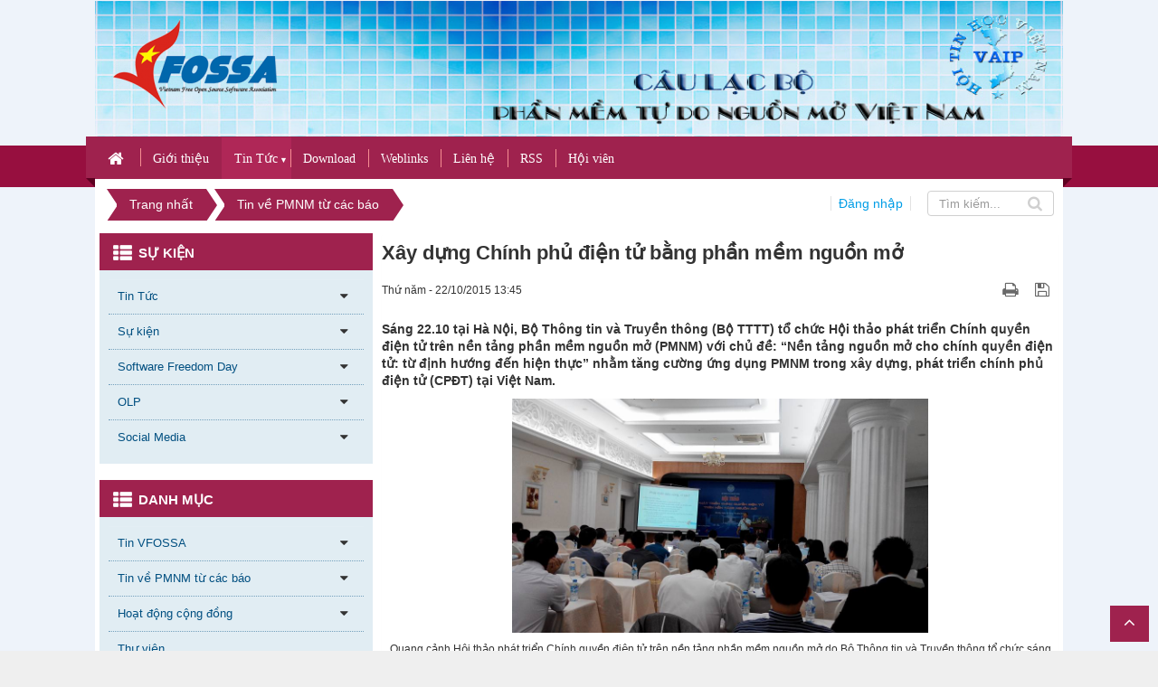

--- FILE ---
content_type: text/html; charset=UTF-8
request_url: https://vfossa.vn/bao-tuong/Xay-dung-Chinh-phu-dien-tu-bang-phan-mem-nguon-mo-219.html
body_size: 17043
content:
<!DOCTYPE html>
	<html lang="vi" xmlns="http://www.w3.org/1999/xhtml" prefix="og: http://ogp.me/ns#">
	<head>
<title>Xây dựng Chính phủ điện tử bằng phần mềm nguồn mở</title>
<meta name="description" content="Sáng 22.10 tại Hà Nội, Bộ Thông tin và Truyền thông &#40;Bộ TTTT&#41; tổ chức Hội thảo phát triển Chính quyền điện tử trên nền tảng phần mềm nguồn mở &#40;PMNM&#41; với chủ đề&#x3A; “Nền tảng...">
<meta name="keywords" content="hội thảo phát triển chính quyền điện tử trên nền tảng phần mềm ng, bộ tttt">
<meta name="news_keywords" content="hội thảo phát triển chính quyền điện tử trên nền tảng phần mềm ng, bộ tttt">
<meta name="author" content="CLB PMTDNM Việt Nam (VFOSSA)">
<meta name="copyright" content="CLB PMTDNM Việt Nam (VFOSSA) [sfd.btc@lists.vfossa.vn]">
<meta name="robots" content="index, archive, follow, noodp">
<meta name="googlebot" content="index,archive,follow,noodp">
<meta name="msnbot" content="all,index,follow">
<meta name="zalo-platform-site-verification" content="U_22BlZv9oeCXfSByQz33Zg9w0RMzZbPCJG">
<meta name="generator" content="NukeViet v4.5">
<meta name="viewport" content="width=device-width, initial-scale=1">
<meta http-equiv="Content-Type" content="text/html; charset=utf-8">
<meta property="og:title" content="Xây dựng Chính phủ điện tử bằng phần mềm nguồn mở">
<meta property="og:type" content="article">
<meta property="og:description" content="Sáng 22.10 tại Hà Nội, Bộ Thông tin và Truyền thông &#40;Bộ TTTT&#41; tổ chức Hội thảo phát triển Chính quyền điện tử trên nền tảng phần mềm nguồn mở &#40;PMNM&#41; với chủ đề&#x3A; “Nền tảng...">
<meta property="og:site_name" content="CLB PMTDNM Việt Nam &#40;VFOSSA&#41;">
<meta property="og:image" content="https://vfossa.vn/uploads/news/2015_10/hoi-thao-pmnm-trong-co-quan-nha-nuoc-2015.jpg">
<meta property="og:image:alt" content="Quang cảnh Hội thảo phát triển Chính quyền điện tử trên nền tảng phần mềm nguồn mở do Bộ Thông tin và Truyền thông tổ chức sáng 22.10 tại Hà Nội.">
<meta property="og:url" content="https://vfossa.vn/bao-tuong/Xay-dung-Chinh-phu-dien-tu-bang-phan-mem-nguon-mo-219.html">
<meta property="article:published_time" content="2015-10-22EDT13:45:59">
<meta property="article:modified_time" content="2015-10-22EDT13:45:59">
<meta property="article:section" content="Tin về PMNM từ các báo">
<meta property="article:tag" content="hội thảo phát triển chính quyền điện tử trên nền tảng phần mềm ng">
<meta property="article:tag" content="bộ tttt">
<link rel="shortcut icon" href="/uploads/favicon.ico">
<link rel="canonical" href="https://vfossa.vn/bao-tuong/Xay-dung-Chinh-phu-dien-tu-bang-phan-mem-nguon-mo-219.html">
<link rel="alternate" href="/rss/" title="Tin Tức" type="application/rss+xml">
<link rel="alternate" href="/rss/tin-tuc/" title="Tin Tức - Tin VFOSSA" type="application/rss+xml">
<link rel="alternate" href="/rss/thong-bao/" title="Tin Tức - Thông báo" type="application/rss+xml">
<link rel="alternate" href="/rss/Tin-DN-VFOSSA/" title="Tin Tức - Tin tức DN VFOSSA" type="application/rss+xml">
<link rel="alternate" href="/rss/bao-tuong/" title="Tin Tức - Tin về PMNM từ các báo" type="application/rss+xml">
<link rel="alternate" href="/rss/Tin-PMNM-trong-nuoc/" title="Tin Tức - Tin PMNM trong nước" type="application/rss+xml">
<link rel="alternate" href="/rss/Tin-PMNM-quoc-te/" title="Tin Tức - Tin PMNM quốc tế" type="application/rss+xml">
<link rel="alternate" href="/rss/hoat-dong-cong-dong/" title="Tin Tức - Hoạt động cộng đồng" type="application/rss+xml">
<link rel="alternate" href="/rss/event/" title="Tin Tức - Hội thảo, seminar" type="application/rss+xml">
<link rel="alternate" href="/rss/phong-hop/" title="Tin Tức - Phòng họp" type="application/rss+xml">
<link rel="alternate" href="/rss/bo-phieu/" title="Tin Tức - Thùng phiếu" type="application/rss+xml">
<link rel="alternate" href="/rss/hanh-lang/" title="Tin Tức - Hành lang" type="application/rss+xml">
<link rel="alternate" href="/rss/thu-vien-sach/" title="Tin Tức - Thư viện" type="application/rss+xml">
<link rel="preload" as="style" href="/assets/css/font-awesome.min.css?t=1769048114" type="text/css">
<link rel="preload" as="style" href="/themes/edu36/css/bootstrap.min.css?t=1769048114" type="text/css">
<link rel="preload" as="style" href="/themes/edu36/css/style.css?t=1769048114" type="text/css">
<link rel="preload" as="style" href="/themes/edu36/css/style.responsive.css?t=1769048114" type="text/css">
<link rel="preload" as="style" href="/themes/edu36/css/news.css?t=1769048114" type="text/css">
<link rel="preload" as="style" href="/themes/edu36/css/custom.css?t=1769048114" type="text/css">
<link rel="preload" as="style" href="/themes/edu36/css/slimmenu.css?t=1769048114" type="text/css">
<link rel="preload" as="style" href="/assets/js/star-rating/jquery.rating.css?t=1769048114" type="text/css">
<link rel="preload" as="style" href="/assets/js/highlight/github.min.css?t=1769048114" type="text/css">
<link rel="preload" as="style" href="/themes/default/css/comment.css?t=1769048114" type="text/css">
<link rel="preload" as="style" href="/themes/edu36/css/jquery.metisMenu.css?t=1769048114" type="text/css">
<link rel="preload" as="script" href="/assets/js/jquery/jquery.min.js?t=1769048114" type="text/javascript">
<link rel="preload" as="script" href="/assets/js/language/vi.js?t=1769048114" type="text/javascript">
<link rel="preload" as="script" href="/assets/js/DOMPurify/purify3.js?t=1769048114" type="text/javascript">
<link rel="preload" as="script" href="/assets/js/global.js?t=1769048114" type="text/javascript">
<link rel="preload" as="script" href="/assets/js/site.js?t=1769048114" type="text/javascript">
<link rel="preload" as="script" href="/themes/edu36/js/news.js?t=1769048114" type="text/javascript">
<link rel="preload" as="script" href="/themes/edu36/js/main.js?t=1769048114" type="text/javascript">
<link rel="preload" as="script" href="/themes/edu36/js/custom.js?t=1769048114" type="text/javascript">
<link rel="preload" as="script" href="/themes/edu36/js/jquery.slimmenu.js?t=1769048114" type="text/javascript">
<link rel="preload" as="script" href="/assets/js/jquery-ui/jquery-ui.min.js?t=1769048114" type="text/javascript">
<link rel="preload" as="script" href="/assets/js/star-rating/jquery.rating.pack.js?t=1769048114" type="text/javascript">
<link rel="preload" as="script" href="/assets/js/star-rating/jquery.MetaData.js?t=1769048114" type="text/javascript">
<link rel="preload" as="script" href="/themes/default/js/comment.js?t=1769048114" type="text/javascript">
<link rel="preload" as="script" href="/assets/js/highlight/highlight.min.js?t=1769048114" type="text/javascript">
<link rel="preload" as="script" href="/assets/js/jquery/jquery.metisMenu.js?t=1769048114" type="text/javascript">
<link rel="preload" as="script" href="/themes/edu36/js/bootstrap.min.js?t=1769048114" type="text/javascript">
<link rel="StyleSheet" href="/assets/css/font-awesome.min.css?t=1769048114">
<link rel="StyleSheet" href="/themes/edu36/css/bootstrap.min.css?t=1769048114">
<link rel="StyleSheet" href="/themes/edu36/css/style.css?t=1769048114">
<link rel="StyleSheet" href="/themes/edu36/css/style.responsive.css?t=1769048114">
<link rel="StyleSheet" href="/themes/edu36/css/news.css?t=1769048114">
<link rel="StyleSheet" href="/themes/edu36/css/custom.css?t=1769048114">
<link rel="stylesheet" type="text/css" media="screen" href="/themes/edu36/css/slimmenu.css?t=1769048114" />
<link href="/assets/js/star-rating/jquery.rating.css?t=1769048114" type="text/css" rel="stylesheet"/>
<link href="/assets/js/highlight/github.min.css?t=1769048114" rel="stylesheet">
<link rel="StyleSheet" href="/themes/default/css/comment.css?t=1769048114" type="text/css" />
<link rel="stylesheet" type="text/css"	href="/themes/edu36/css/jquery.metisMenu.css?t=1769048114" />
<script>(function(i,s,o,g,r,a,m){i['GoogleAnalyticsObject']=r;i[r]=i[r]||function(){
(i[r].q=i[r].q||[]).push(arguments)},i[r].l=1*new Date();a=s.createElement(o),
m=s.getElementsByTagName(o)[0];a.async=1;a.src=g;m.parentNode.insertBefore(a,m)
})(window,document,'script','https://www.google-analytics.com/analytics.js','ga');
ga('create', 'UA-67013384-1', '.vfossa.vn');
ga('send', 'pageview');
</script>
</head>
	<body>
<div class="google-tag">
</div>
<noscript>
    <div class="alert alert-danger">Trình duyệt của bạn đã tắt chức năng hỗ trợ JavaScript.<br />Website chỉ làm việc khi bạn bật nó trở lại.<br />Để tham khảo cách bật JavaScript, hãy click chuột <a href="http://wiki.nukeviet.vn/support:browser:enable_javascript">vào đây</a>!</div>
</noscript>
<div class="mobile-menu-bg"></div>
<div class="mobile-menu-wrap">
    <div class="logo">
                    <a title="CLB PMTDNM Việt Nam &#40;VFOSSA&#41;" href="/"><img src="/uploads/logo-6b_1_181_100.png" width="181" height="100" alt="CLB PMTDNM Việt Nam &#40;VFOSSA&#41;" /></a>
    </div>
    <div class="headerSearch2">
        <div class="input-group">
            <input type="text" class="form-control" maxlength="60" placeholder="Tìm kiếm..."> <span class="input-group-btn"><button type="button" class="btn btns btn-infos" data-url="/seek/?q=" data-minlength="3" data-click="y">
                    <em class="fa fa-search fa-lg"></em>
                </button></span>
        </div>
    </div>
    <div class="menu">
<ul class="slimmenu">
    <li>
        <a title="Trang nhất" href="/"> Trang nhất</a>
    </li>
        <li >
        <a title="Giới thiệu" href="/about/" ><span>Giới thiệu</span></a>
    </li>
    <li  class="current">
        <a title="Tin Tức" href="/" ><span>Tin Tức</span></a>
                    <ul>
                <li>
    <a title="Tin VFOSSA" href="/tin-tuc/" ><span>Tin VFOSSA</span></a>
        <ul>
        <li>
    <a title="Thông báo" href="/thong-bao/" ><span>Thông báo</span></a>
</li>
<li>
    <a title="Tin tức DN VFOSSA" href="/Tin-DN-VFOSSA/" ><span>Tin tức DN VFOSSA</span></a>
</li>

    </ul>
</li>
<li>
    <a title="Tin về PMNM từ các báo" href="/bao-tuong/" ><span>Tin về PMNM từ các báo</span></a>
        <ul>
        <li>
    <a title="Tin PMNM trong nước" href="/Tin-PMNM-trong-nuoc/" ><span>Tin PMNM trong nước</span></a>
</li>
<li>
    <a title="Tin PMNM quốc tế" href="/Tin-PMNM-quoc-te/" ><span>Tin PMNM quốc tế</span></a>
</li>

    </ul>
</li>
<li>
    <a title="Hoạt động cộng đồng" href="/hoat-dong-cong-dong/" ><span>Hoạt động cộng đồng</span></a>
        <ul>
        <li>
    <a title="Hội thảo, seminar" href="/event/" ><span>Hội thảo, seminar</span></a>
</li>
<li>
    <a title="Phòng họp" href="/phong-hop/" ><span>Phòng họp</span></a>
</li>
<li>
    <a title="Thùng phiếu" href="/bo-phieu/" ><span>Thùng phiếu</span></a>
</li>
<li>
    <a title="Hành lang" href="/hanh-lang/" ><span>Hành lang</span></a>
</li>

    </ul>
</li>
<li>
    <a title="Thư viện" href="/thu-vien-sach/" ><span>Thư viện</span></a>
</li>

            </ul>
    </li>
    <li >
        <a title="Download" href="/download/" ><span>Download</span></a>
    </li>
    <li >
        <a title="Weblinks" href="/weblinks/" ><span>Weblinks</span></a>
    </li>
    <li >
        <a title="Liên hệ" href="/contact/" ><span>Liên hệ</span></a>
    </li>
    <li >
        <a title="RSS" href="/feeds/" ><span>RSS</span></a>
    </li>
    <li >
        <a title="Hội viên" href="/member-manager/" ><span>Hội viên</span></a>
    </li>
</ul>
    </div>
    <div class="mfooter"></div>
</div>
<div class="body-bg">
    <div class="wraper">
    <div class="container header-top-menu">
            <div class="row">
            <div class="col-md-8">
            <div class="header-left">
            </div>
            </div>
            <div class="col-md-16">
            <div class="header-right">
            </div>

            </div>
            </div>
       </div>
        <header>
            <div class="container">
                <div id="header" class="row">
                    <div class="logo">
                                                <a title="CLB PMTDNM Việt Nam &#40;VFOSSA&#41;" href="/"><img src="/uploads/logo-6b_1_181_100.png" width="181" height="100" alt="CLB PMTDNM Việt Nam &#40;VFOSSA&#41;" /></a>
                    </div>
                    <div class="mobile-css">
                        <div class="mobile-menu-toggle-btn">
                            <i class="fa fa-bars" aria-hidden="true"></i>
                        </div>
                    </div>
                    <div class="user-mobile">
                        <a href="/users/" class="login">Thành viên</a>
                    </div>
                    <div class="text-site">
                                                <span class="site_name">CLB PMTDNM Việt Nam &#40;VFOSSA&#41;</span> <span class="site_description">Website chính thức của Câu lạc bộ Phần mềm Tự do Nguồn mở Việt Nam &#40;VFOSSA&#41; - Chi hội của Hội Tin học Việt Nam &#40;VAIP&#41;</span>
                    </div>
                    <div class="banner hidden-xs">
                        <img src="/uploads/banner-bg.jpg" alt="CLB PMTDNM Việt Nam &#40;VFOSSA&#41;" />
                    </div>
                </div>
            </div>
        </header>
        <nav class="second-nav" id="menusite">
            <div class="container">
                <div class="row">

<ul class="slimmenu">
	<li  title="Trang nhất">
		<a title="Trang nhất" href="/" class="home-a"><em class="fa fa-lg fa-home">&nbsp;</em></a>
	</li>
		<li >
		<a title="Giới thiệu" href="/about/" >Giới thiệu</a>       
	</li>
	<li  class="current">
		<a title="Tin Tức" href="/" >Tin Tức</a>       
					<ul>
				<li>
	<a title="Tin VFOSSA" href="/tin-tuc/" >Tin VFOSSA</a>
		<ul>
		<li>
	<a title="Thông báo" href="/thong-bao/" >Thông báo</a>
</li>
<li>
	<a title="Tin tức DN VFOSSA" href="/Tin-DN-VFOSSA/" >Tin tức DN VFOSSA</a>
</li>

	</ul>
</li>
<li>
	<a title="Tin về PMNM từ các báo" href="/bao-tuong/" >Tin về PMNM từ các...</a>
		<ul>
		<li>
	<a title="Tin PMNM trong nước" href="/Tin-PMNM-trong-nuoc/" >Tin PMNM trong nước</a>
</li>
<li>
	<a title="Tin PMNM quốc tế" href="/Tin-PMNM-quoc-te/" >Tin PMNM quốc tế</a>
</li>

	</ul>
</li>
<li>
	<a title="Hoạt động cộng đồng" href="/hoat-dong-cong-dong/" >Hoạt động cộng đồng</a>
		<ul>
		<li>
	<a title="Hội thảo, seminar" href="/event/" >Hội thảo, seminar</a>
</li>
<li>
	<a title="Phòng họp" href="/phong-hop/" >Phòng họp</a>
</li>
<li>
	<a title="Thùng phiếu" href="/bo-phieu/" >Thùng phiếu</a>
</li>
<li>
	<a title="Hành lang" href="/hanh-lang/" >Hành lang</a>
</li>

	</ul>
</li>
<li>
	<a title="Thư viện" href="/thu-vien-sach/" >Thư viện</a>
</li>

			</ul>
	</li>
	<li >
		<a title="Download" href="/download/" >Download</a>       
	</li>
	<li >
		<a title="Weblinks" href="/weblinks/" >Weblinks</a>       
	</li>
	<li >
		<a title="Liên hệ" href="/contact/" >Liên hệ</a>       
	</li>
	<li >
		<a title="RSS" href="/feeds/" >RSS</a>       
	</li>
	<li >
		<a title="Hội viên" href="/member-manager/" >Hội viên</a>       
	</li>
</ul>
</div>
            </div>
        </nav>
        <section>
            <div class="container" id="body">
                <nav class="third-nav">
                    <div class="row">
                        <div class="bg">
                            <div class="clearfix">
                                <div class="col-xs-24 col-sm-24 col-md-24">

                                </div>
                                <div class="col-xs-24 col-sm-24 col-md-18">
                                    <div class="col-xs-24 col-sm-12 col-md-24">
                                                                         <div class="breadcrumbs-wrap">
                                        <div class="display">
                                            <a class="show-subs-breadcrumbs hidden" href="#" onclick="showSubBreadcrumbs(this, event);"><em class="fa fa-lg fa-angle-right"></em></a>
                                            <ul class="breadcrumbs list-none"></ul>
                                        </div>
                                        <ul class="subs-breadcrumbs"></ul>
                                        <ul class="temp-breadcrumbs hidden" itemscope itemtype="https://schema.org/BreadcrumbList">
                                            <li itemprop="itemListElement" itemscope itemtype="https://schema.org/ListItem">
                                                <a href="/" itemprop="item" title="Trang nhất" name="Trang nhất"><span itemprop="name">Trang nhất</span></a>
                                                <i class="hidden" itemprop="position" content="1"></i>
                                            </li>
                                                                                        <li itemprop="itemListElement" itemscope itemtype="https://schema.org/ListItem">
                                                <a href="/bao-tuong/" itemprop="item" title="Tin về PMNM từ các báo" name="Tin về PMNM từ các báo"><span class="txt" itemprop="name">Tin về PMNM từ các báo</span></a>
                                                <i class="hidden" itemprop="position" content="2"></i>
                                            </li>
                                        </ul>
                                    </div>
                                    </div>
                                    <div class="col-xs-24 col-sm-16 col-md-0"></div>
                                </div>
                                <div class="col-xs-24 col-sm-24 col-md-6">
                                    <div class="col-xs-12 col-sm-12 col-md-10">
                                        <div class="user_header">
                                                                                        <a href="/users/login/" class="login">Đăng nhập</a>
                                        </div>
                                    </div>
                                    <div class="col-xs-12 col-sm-12 col-md-14 text-right">
                                        <div class="mobile-menu-toggle-btn">
                                            <i class="fa fa-bars" aria-hidden="true"></i>
                                        </div>
                                        <div class="headerSearch">
                                            <div class="input-group">
                                                <input type="text" class="form-control" maxlength="60" placeholder="Tìm kiếm..."> <span class="input-group-btn"><button type="button" class="btn btns btn-infos" data-url="/seek/?q=" data-minlength="3" data-click="y">
                                                        <em class="fa fa-search fa-lg"></em>
                                                    </button></span>
                                            </div>
                                        </div>
                                    </div>
                                </div>
                            </div>
                        </div>
                        <nav>
                            <div>
                                <div class="col-sm-18 col-md-18"></div>
                                <div class="col-sm-6 col-md-6"></div>
                            </div>
                        </nav>
                    </div>
                </nav>
<div class="row">
</div>
<div class="row">
    <div class="col-sm-18 col-md-17 col-sm-push-6 col-md-push-7">
<div class="news_column panel panel-default">
    <div class="panel-body">
        <h1 class="title margin-bottom-lg">Xây dựng Chính phủ điện tử bằng phần mềm nguồn mở</h1>
        <div class="row margin-bottom-lg">
            <div class="col-md-12">
                <span class="h5">Thứ năm - 22/10/2015 13:45</span>
            </div>
            <div class="col-md-12">
                <ul class="list-inline text-right">
                                        <li><a class="dimgray" rel="nofollow" title="Giới thiệu bài viết cho bạn bè" href="javascript:void(0);" onclick="newsSendMailModal('#newsSendMailModal', '/sendmail/bao-tuong/Xay-dung-Chinh-phu-dien-tu-bang-phan-mem-nguon-mo-219.html', '');">&nbsp;</em></a></li>
                                        <li><a class="dimgray" title="In ra" href="javascript: void(0)" onclick="nv_open_browse('/print/bao-tuong/Xay-dung-Chinh-phu-dien-tu-bang-phan-mem-nguon-mo-219.html','',840,500,'resizable=yes,scrollbars=yes,toolbar=no,location=no,status=no');return false"><em class="fa fa-print fa-lg">&nbsp;</em></a></li>
                                        <li><a class="dimgray" title="Lưu bài viết này" href="/savefile/bao-tuong/Xay-dung-Chinh-phu-dien-tu-bang-phan-mem-nguon-mo-219.html"><em class="fa fa-save fa-lg">&nbsp;</em></a></li>
                </ul>
            </div>
        </div>
                <div class="clearfix">
            <div class="hometext">Sáng 22.10 tại Hà Nội, Bộ Thông tin và Truyền thông (Bộ TTTT) tổ chức Hội thảo phát triển Chính quyền điện tử trên nền tảng phần mềm nguồn mở (PMNM) với chủ đề: “Nền tảng nguồn mở cho chính quyền điện tử: từ định hướng đến hiện thực” nhằm tăng cường ứng dụng PMNM trong xây dựng, phát triển chính phủ điện tử (CPĐT) tại Việt Nam.</div>
                        <figure class="article center">
                <img alt="Quang cảnh Hội thảo phát triển Chính quyền điện tử trên nền tảng phần mềm nguồn mở do Bộ Thông tin và Truyền thông tổ chức sáng 22.10 tại Hà Nội." src="/uploads/news/2015_10/hoi-thao-pmnm-trong-co-quan-nha-nuoc-2015.jpg" width="460" class="img-thumbnail" />
                <figcaption>Quang cảnh Hội thảo phát triển Chính quyền điện tử trên nền tảng phần mềm nguồn mở do Bộ Thông tin và Truyền thông tổ chức sáng 22.10 tại Hà Nội.</figcaption>
            </figure>
        </div>
        <div id="news-bodyhtml" class="bodytext margin-bottom-lg">
            <p> <strong>Nền tảng nguồn mở là tất yếu</strong></p><p> Phát biểu khai mạc hội thảo, ông Đào Đình Khả - Vụ trưởng Vụ Công nghệ thông tin (Bộ TTTT) - cho biết: “Việc phát triển CPĐT nhằm cung cấp thông tin dịch vụ công trực tuyến trên diện rộng cho người dân và doanh nghiệp làm cho hoạt động của cơ quan nhà nước minh bạch hơn. Mục tiêu của Hội thảo bàn về các giải pháp kết nối các nền tảng phần mềm nguồn mở hiện có, tạo ra sự liên thông, hướng tới thúc đẩy phát triển chính quyền điện tử nền tảng nguồn mở tại Việt Nam”.</p><p> Đồng quan điểm, ông Nguyễn Hồng Quang (Chủ tịch CLB phần mềm tự do nguồn mở) khẳng định: “Các ứng dụng của CPĐT phải là PMNM, chỉ có PMNM mới đảm bảo phát triển bền vững”. Bởi về bản chất, PMNM phát triển nhờ cộng đồng, mọi người đều có thể tham gia nâng cấp, cải tiến, cài đặt phần mềm và không phụ thuộc vào một nhà cung cấp phần mềm.</p><p> Chính vì những lý do trên, việc xây dựng CPĐT thông qua mã nguồn mở là xu thế tất yếu bởi CPĐT là hệ thống của toàn dân, gắn liền với hệ thống quản lý hành chính quốc gia không thể phụ thuộc vào một hay một số nhà cung cấp phần mềm và luôn biến động, cập nhật theo sự thay đổi của hành chính, pháp quy.</p><p> Dưới góc nhìn của doanh nghiệp, ông Trần Kiêm Dũng (Phó Giám đốc Khối Giải pháp, Cty Cổ phần Công nghệ DTT) cũng nhận định, việc sử dụng mã nguồn mở là yêu cầu bắt buộc, là sự lựa chọn duy nhất ở Việt Nam bởi nếu sử dụng các phần mềm đóng chúng ta phải trả rất nhiều tiền bản quyền. Trong khi đó, việc dùng các phần mềm nguồn mở giúp tiết kiệm kinh phí và phải trả số tiền ít hơn nhiều lần. Cụ thể, đối với đơn vị hành chính là phường, xã , người dùng chỉ phải trả 1,3 triệu đồng/tháng với phần mềm cổng thông tin điện tử nguồn mở.</p><p> <strong>Năm 2016 sẽ có 100% dịch vụ công trực tuyến ở mức độ 3</strong></p><p> Theo ông Phạm Trọng Thanh (Chuyên viên Vụ CNTT, Bộ TTTT), hiện nay, nguồn mở đã hình thành 3 xu hướng chính bao gồm: ứng dụng đơn lẻ phục vụ công việc (hệ điều hành, office, phần mềm công cụ, các ứng dụng chuyên ngành), ứng dụng đơn lẻ phục vụ quản lý nhà nước và cung cấp dịch vụ công, ứng dụng các nền tảng chính quyền điện tử.</p><p> Trong giai đoạn từ 2003 – nay, xu hướng sử dụng các nền tảng chính quyền điện tử nguồn mở song song với các ứng dụng nguồn mở giai đoạn trước. Tiêu biểu là nển tảng CPĐT nguồn mở Open eGov PlatForm đã triển khai tại Đà Nẵng, được phát triển dựa trên nền tảng eGov Framework của Hàn Quốc. Tháng 7/2015, nền tảng này đã được ký kết chuyển giao cho 16 tỉnh thành.</p><p> Hay như nền tảng Chính quyền điện tử nguồn mở HCM eGovFramework 2.0 đã được triển khai tại TPHCM. Đây là nền tảng do Sở TTTT TPHCM phát triển và đã bước đầu chuyển giao cho các địa phương khác.</p><p> Ngày 14.10 mới đây, Chính phủ ban hành Nghị quyết 36a/NQ-CP về CPĐT nhằm đẩy mạnh việc xây dựng và phát triển loại hình này. Trong đó, PMNM là một trong những giải pháp hữu hiệu góp phần đẩy mạnh xây dựng CPĐT ở nước ta.</p><p> Theo đó, giai đoạn từ 2015 – 2017 sẽ tiếp tục đẩy mạnh cải cách hành chính với ứng dụng CNTT trong quản lý và cung cấp dịch vụ công trực tuyến, từng bước đơn giản hóa thủ tục hành chính. Hết năm 2016, các bộ, ngành TW có 100% dịch vụ công trực tuyến ở mức độ 3 (điền và khai form mẫu trực tuyến và nhận kết quả tại cơ quan nhà nước), một số dịch vụ công phổ biến, liên quan nhiều tới người dân, doanh nghiệp ở mức 4 (điền và khai form mẫu trực tuyến và nhận kết quả qua đường bưu điện).</p><p> Đồng thời, nâng thứ hạng các chỉ số dịch vụ công trực tuyến OSI, hạ tầng viễn thông TII và nguồn nhân lực HCI. Đến hết năm 2016, Việt Nam sẽ nằm trong nhóm 4 và năm 2017 nằm trong nhóm 3 quốc gia đứng đầu ASEAN.</p><blockquote> <h5> Chiều cùng ngày, Bộ TT-TT tiếp tục tổ chức Hội thảo phát triển nguồn nhân lực CNTT với chủ đề: “Áp dụng chuẩn kỹ năng (CKN) nhân lực CNTT chuyên nghiệp”. Theo đó, Thông tư 11/2015/TT-BTTTT quy định 5 CKN nhân lực CNTT bao gồm: CKN cơ sở dữ liệu, CKN Hệ thống mạng, CKN Quản lý hệ thống CNTT, CKN An toàn thông tin và CKN Thiết kế và phát triển phần mềm. Các quy định chung về CKN chuyên nghiệp bao gồm các yêu cầu kiến thức cơ bản về CNTT và yêu cầu kiến thức, kỹ năng chuyên sâu được chia thành 4 hạng tạo sự linh động trong công tác đánh giá, phân loại nhân lực CNTT.</h5></blockquote>
        </div>
                <div class="margin-bottom-lg">
                        <p class="h5 text-right">
                <strong>Nguồn tin: </strong>laodong.com.vn
            </p>
        </div>
    </div>
</div>

<div class="news_column panel panel-default">
    <div class="panel-body">
        <div class="h5">
            <em class="fa fa-tags">&nbsp;</em><strong>Từ khóa: </strong><a title="hội thảo phát triển chính quyền điện tử trên nền tảng phần mềm ng" href="/tag/hội-thảo-phát-triển-chính-quyền-điện-tử-trên-nền-tảng-phần-mềm-nguồn-mở"><em>hội thảo phát triển chính quyền điện tử trên nền tảng phần mềm ng</em></a>, <a title="bộ tttt" href="/tag/bộ-tttt"><em>bộ tttt</em></a>
        </div>
    </div>
</div>
<div class="news_column panel panel-default">
    <div class="panel-body">
        <form id="form3B" action="">
            <div class="h5 clearfix">
                <p id="stringrating">Tổng số điểm của bài viết là: 5 trong 1 đánh giá</p>
                                <span itemscope itemtype="https://schema.org/AggregateRating">
                    <span class="hidden d-none hide" itemprop="itemReviewed" itemscope itemtype="https://schema.org/CreativeWorkSeries">
                        <span class="hidden d-none hide" itemprop="name">Xây dựng Chính phủ điện tử bằng phần mềm nguồn mở</span>
                    </span>
                    Xếp hạng:
                    <span id="numberrating" itemprop="ratingValue">5</span> -
                    <span id="click_rating" itemprop="ratingCount">1</span> phiếu bầu
                    <span class="hidden d-none hide" itemprop="bestRating">5</span>
                </span>
                <div style="padding: 5px;">
                    <input class="hover-star required" type="radio" value="1" title="Bài viết rất kém"/><input class="hover-star required" type="radio" value="2" title="Bài viết kém"/><input class="hover-star required" type="radio" value="3" title="Bài viết đạt"/><input class="hover-star required" type="radio" value="4" title="Bài viết tốt"/><input class="hover-star required" type="radio" value="5" title="Bài viết rất tốt" checked="checked"/>
                    <span id="hover-test" style="margin: 0 0 0 20px;">Click để đánh giá bài viết</span>
                </div>
            </div>
        </form>
    </div>
</div>

<div class="news_column panel panel-default">
    <div class="panel-body" style="margin-bottom:0">
        <div style="display:flex;align-items:flex-start;">
            <div class="margin-right"><div class="fb-like" style="float:left!important;margin-right:0!important" data-href="https://vfossa.vn/bao-tuong/Xay-dung-Chinh-phu-dien-tu-bang-phan-mem-nguon-mo-219.html" data-layout="button_count" data-action="like" data-show-faces="false" data-share="true"></div></div>
            <div class="margin-right"><a href="http://twitter.com/share" class="twitter-share-button">Tweet</a></div>
        </div>
     </div>
</div>

<div class="news_column panel panel-default">
    <div class="panel-body">
<div id="idcomment" class="nv-fullbg" data-module="news" data-content="news_commentcontent" data-area="8" data-id="219" data-allowed="2" data-checkss="c507127a2f808b0935d697884ba0205b">
    <div class="row clearfix margin-bottom-lg">
        <div class="col-xs-12 text-left">
            <button type="button" class="btn btn-default btn-sm pull-right" onclick="$('.fa', this).toggleClass('fa-eye fa-eye-slash'),nv_show_hidden('showcomment',2);" title="Ẩn/Hiện ý kiến">
                <em class="fa fa-eye-slash"></em>
            </button>
            <p class="comment-title">
                <em class="fa fa-comments">&nbsp;</em> Ý kiến bạn đọc
            </p>
        </div>
        <div class="col-xs-12 text-right">
            <select class="form-control" onchange="nv_comment_sort_change(event, this)">
                                <option value="0" selected="selected">Sắp xếp theo bình luận mới</option>
                <option value="1">Sắp xếp theo bình luận cũ</option>
                <option value="2">Sắp xếp theo số lượt thích</option>
            </select>
        </div>
    </div>
    <div id="showcomment" class="margin-bottom-lg"></div>
    <div id="formcomment" class="comment-form">
    </div>
</div>
    </div>
</div>

<div class="news_column panel panel-default">
    <div class="panel-body other-news">
                <p class="h3"><strong>Những tin mới hơn</strong></p>
        <div class="clearfix">
            <ul class="related">
                                <li>
                    <em class="fa fa-angle-right">&nbsp;</em>
                    <a href="/bao-tuong/Pho-chu-tich-VFOSSA-giao-luu-voi-sinh-vien-Khoa-CNTT-DH-Thong-tin-Lien-Lac-222.html"  data-placement="bottom" data-content="Theo lời mời của Khoa Công nghệ thông tin - ĐH Thông tin Liên Lạc &#40;Nha Trang&#41;, sáng ngày 30&#x002F;10&#x002F;2015, tại Trung tâm Tin học - Ngoại ngữ Trường Đại học..." data-img="/assets/news/2015_11/pho-chu-tich-vfossa-giao-luu-tcu-nha-trang.jpg" data-rel="tooltip" title="Phó chủ tịch VFOSSA giao lưu với sinh viên Khoa CNTT - ĐH Thông tin Liên Lạc">Phó chủ tịch VFOSSA giao lưu với sinh viên Khoa CNTT - ĐH Thông tin Liên Lạc</a>
                    <em>(02/11/2015)</em>
                </li>
                <li>
                    <em class="fa fa-angle-right">&nbsp;</em>
                    <a href="/bao-tuong/Google-mo-ma-nguon-cua-nen-tang-tri-tue-nhan-tao-TensorFlow-223.html"  data-placement="bottom" data-content="Sau khi chinh phục thành công các lĩnh vực tìm kiếm, chia sẻ video và hệ điều hành di động, gã khổng lồ tìm kiếm Google dường như đang muốn thống trị..." data-img="/assets/news/viet-phan-mem.jpg" data-rel="tooltip" title="Google mở mã nguồn của nền tảng trí tuệ nhân tạo TensorFlow">Google mở mã nguồn của nền tảng trí tuệ nhân tạo TensorFlow</a>
                    <em>(11/11/2015)</em>
                </li>
                <li>
                    <em class="fa fa-angle-right">&nbsp;</em>
                    <a href="/bao-tuong/Co-hoi-dung-ma-nguon-mo-xay-dung-Chinh-phu-dien-tu-o-Viet-Nam-224.html"  data-placement="bottom" data-content="ICTnews - Khi phát triển Chính phủ điện tử và CNTT, sử dụng phần mềm mã nguồn mở sẽ tiết kiệm chi phí, đồng thời tạo thêm nhiều việc làm ở bộ phận..." data-img="/assets/news/2015_11/thu-truong-nguyen-thanh-hung-thao-luan-cung-ba-celine-zapolsky.jpg" data-rel="tooltip" title="Cơ hội dùng mã nguồn mở xây dựng Chính phủ điện tử ở Việt Nam">Cơ hội dùng mã nguồn mở xây dựng Chính phủ điện tử ở Việt Nam</a>
                    <em>(11/11/2015)</em>
                </li>
                <li>
                    <em class="fa fa-angle-right">&nbsp;</em>
                    <a href="/bao-tuong/Khoi-dau-nhung-du-an-IoT-bang-Raspberry-Pi-225.html"  data-placement="bottom" data-content="Raspberry Pi không chỉ là một nền tảng phần cứng thú vị để ứng dụng cho các dự án IoT mà còn là công cụ giúp các nhà phát triển học hỏi và hoàn thiện..." data-img="/assets/news/2015_11/pi4-1.jpg" data-rel="tooltip" title="Khởi đầu những dự án IoT bằng Raspberry Pi">Khởi đầu những dự án IoT bằng Raspberry Pi</a>
                    <em>(18/11/2015)</em>
                </li>
                <li>
                    <em class="fa fa-angle-right">&nbsp;</em>
                    <a href="/bao-tuong/Quoc-hoi-da-thong-qua-Luat-An-toan-thong-tin-mang-226.html"  data-placement="bottom" data-content="&#40;PCWorldVN&#41; Với tỉ lệ 85,83&#x25; ý kiến tán thành, sáng ngày 19&#x002F;11, Quốc hội đã thông qua Luật An toàn thông tin mạng, và sẽ có hiệu lực thi hành từ ngày..." data-img="/assets/news/2015_11/quoc-hoi-khoa-10.jpg" data-rel="tooltip" title="Quốc hội đã thông qua Luật An toàn thông tin mạng">Quốc hội đã thông qua Luật An toàn thông tin mạng</a>
                    <em>(20/11/2015)</em>
                </li>
                <li>
                    <em class="fa fa-angle-right">&nbsp;</em>
                    <a href="/bao-tuong/VAIP-moi-tham-du-hoi-thao-QT-ve-CNTT-2015-CNTT-tac-dong-den-phat-trien-va-Smart-City-228.html"  data-placement="bottom" data-content="Được bảo trợ của Bộ Thông Tin và Truyền thông, Hội Tin học Việt Nam và Trường Lý Quang Diệu phối hợp tổ chức Hội thảo quốc tế với chủ đề ”Việt Nam&#x3A;..." data-img="/assets/news/2015_11/invitation-ict-confrerence-3_12-side-1.jpg" data-rel="tooltip" title="VAIP mời tham dự hội thảo QT về CNTT 2015 - CNTT tác động đến phát triển và Smart City">VAIP mời tham dự hội thảo QT về CNTT 2015 - CNTT tác động đến phát triển và Smart City</a>
                    <em>(30/11/2015)</em>
                </li>
                <li>
                    <em class="fa fa-angle-right">&nbsp;</em>
                    <a href="/bao-tuong/Facebook-cong-bo-phan-cung-nguon-mo-cho-AI-Binh-minh-cua-ky-nguyen-tri-tue-nhan-tao-230.html"  data-placement="bottom" data-content="Một vài ngày trước, Facebook đã chia sẻ rộng rãi thiết kế của open-sourced hardware &#40;tạm dịch&#x3A; phần cứng nguồn mở - PCNM&#41; dành cho trí thông minh nhân..." data-img="/assets/news/2015_12/facebook-cong-bo-phan-cung-nguon-mo-cho-ai.jpg" data-rel="tooltip" title="Facebook công bố phần cứng nguồn mở cho AI&#x3A; Bình minh của kỷ nguyên trí tuệ nhân tạo">Facebook công bố phần cứng nguồn mở cho AI&#x3A; Bình minh của kỷ nguyên trí tuệ nhân tạo</a>
                    <em>(20/12/2015)</em>
                </li>
                <li>
                    <em class="fa fa-angle-right">&nbsp;</em>
                    <a href="/bao-tuong/Elon-Musk-thanh-lap-Open-AI-startup-ty-USD-nghien-cuu-AI-vi-su-menh-nhan-loai-231.html"  data-placement="bottom" data-content="Tỷ phú Elon Musk cùng nhiều công ty công nghệ hàng đầu thế giới đã cùng nhau thành lập startup phi lợi nhuận Open AI, với mục đích ứng dụng công nghệ..." data-img="/assets/news/2015_12/elon-musk-thanh-lap-open-ai-startup-ty-usd-nghien-cuu-ai-vi-su-menh-nhan-loai.jpg" data-rel="tooltip" title="Elon Musk thành lập Open AI, startup tỷ USD nghiên cứu AI vì sứ mệnh nhân loại">Elon Musk thành lập Open AI, startup tỷ USD nghiên cứu AI vì sứ mệnh nhân loại</a>
                    <em>(20/12/2015)</em>
                </li>
                <li>
                    <em class="fa fa-angle-right">&nbsp;</em>
                    <a href="/bao-tuong/Open-AI-Tri-tue-nhan-tao-chi-co-the-an-toan-khi-dung-nguon-mo-232.html"  data-placement="bottom" data-content="Cuộc đua đến trí tuệ nhân tạo đang bước vào giai đoạn nóng bỏng khi các đối thủ cạnh tranh nhau không chỉ bằng công nghệ mà còn bằng cả những cử chỉ..." data-img="/assets/news/2015_12/du-an-ai-ty-do-cua-elon-musk-con-hon-ca-cuu-the-gioi.jpg" data-rel="tooltip" title="Open AI&#x3A; Trí tuệ nhân tạo chỉ có thể an toàn khi dùng nguồn mở">Open AI&#x3A; Trí tuệ nhân tạo chỉ có thể an toàn khi dùng nguồn mở</a>
                    <em>(20/12/2015)</em>
                </li>
                <li>
                    <em class="fa fa-angle-right">&nbsp;</em>
                    <a href="/bao-tuong/Nam-2015-Nam-chuyen-minh-cua-phan-mem-nguon-mo-tren-the-gioi-234.html"  data-placement="bottom" data-content="&#40;PCWorldVN&#41; Một năm qua, các đại gia công nghệ đều có nước đi chung, đó là &#039;mở&#039; tài sản trí tuệ của họ cho cộng đồng các nhà phát triển cùng tham gia...." data-img="/assets/news/2015_12/facebook-cong-bo-phan-cung-nguon-mo-cho-ai.jpg" data-rel="tooltip" title="Năm 2015&#x3A; Năm chuyển mình của phần mềm nguồn mở trên thế giới">Năm 2015&#x3A; Năm chuyển mình của phần mềm nguồn mở trên thế giới</a>
                    <em>(29/12/2015)</em>
                </li>
            </ul>
        </div>
                <p class="h3"><strong>Những tin cũ hơn</strong></p>
        <div class="clearfix">
            <ul class="related">
                                <li>
                    <em class="fa fa-angle-right">&nbsp;</em>
                    <a class="list-inline" href="/bao-tuong/Sinh-nhat-lan-thu-24-ngay-phat-hanh-phien-ban-dau-tien-cua-nhan-Linux-212.html"  data-placement="bottom" data-content="Cộng đồng Linux thưởng ghi nhận 2 ngày sinh nhật của Linux&#x3A;  25 tháng 8 là ngày Linus Torvalds gửi thông điệp lần đầu tiên lên mạng về việc ông đang..." data-img="" data-rel="tooltip" title="Sinh nhật lần thứ 24 ngày phát hành phiên bản đầu tiên của nhân Linux">Sinh nhật lần thứ 24 ngày phát hành phiên bản đầu tiên của nhân Linux</a>
                    <em>(10/10/2015)</em>
                </li>
                <li>
                    <em class="fa fa-angle-right">&nbsp;</em>
                    <a class="list-inline" href="/bao-tuong/Lay-y-kien-gop-y-Chuong-trinh-muc-tieu-phat-trien-Cong-nghiep-CNTT-Thanh-pho-Ha-Noi-giai-doan-2016-2020-211.html"  data-placement="bottom" data-content="Lấy ý kiến góp ý dự thảo Báo cáo đề xuất chủ trương đầu tư Chương trình mục tiêu phát triển Công nghiệp CNTT Thành phố Hà Nội giai đoạn 2016-2020" data-img="/assets/news/viet-phan-mem.jpg" data-rel="tooltip" title="Lấy ý kiến góp ý Chương trình mục tiêu phát triển Công nghiệp CNTT Thành phố Hà Nội giai đoạn 2016-2020">Lấy ý kiến góp ý Chương trình mục tiêu phát triển Công nghiệp CNTT Thành phố Hà Nội giai đoạn 2016-2020</a>
                    <em>(09/10/2015)</em>
                </li>
                <li>
                    <em class="fa fa-angle-right">&nbsp;</em>
                    <a class="list-inline" href="/bao-tuong/Linux-Foundation-cong-bo-du-an-Open-Mainframe-210.html"  data-placement="bottom" data-content="Dự án Open Mainframe có mục đích mang các nhà sản xuất công nghiệp và giới học giả lại với nhau, nhằm đưa ra nền tảng cao cấp tầm doanh nghiệp cho..." data-img="/assets/news/2015_10/z-systems-ibm-1.jpg" data-rel="tooltip" title="Linux Foundation công bố dự án Open Mainframe">Linux Foundation công bố dự án Open Mainframe</a>
                    <em>(08/10/2015)</em>
                </li>
                <li>
                    <em class="fa fa-angle-right">&nbsp;</em>
                    <a class="list-inline" href="/bao-tuong/Dak-Lak-Hoi-thi-tin-hoc-khoi-can-bo-cong-chuc-tre-nam-2015-208.html"  data-placement="bottom" data-content="Ngày 22.9, Sở Thông tin và Truyền thông Đắk Lắk phối hợp với Tỉnh đoàn tổ chức hội thi tin học khối cán bộ, công chức trẻ tỉnh Đắk Lắk năm 2015 với sự..." data-img="" data-rel="tooltip" title="Đắk Lắk&#x3A; Hội thi tin học khối cán bộ, công chức trẻ năm 2015">Đắk Lắk&#x3A; Hội thi tin học khối cán bộ, công chức trẻ năm 2015</a>
                    <em>(23/09/2015)</em>
                </li>
                <li>
                    <em class="fa fa-angle-right">&nbsp;</em>
                    <a class="list-inline" href="/bao-tuong/trao-doi-giua-vfossa-va-vu-cntt-bo-tt-tt-ve-cong-van-cua-bo-tt-tt-cong-nhan-bai-thi-moswc-cua-cong-ty-iig-205.html"  data-placement="bottom" data-content="Chiều ngày 10&#x002F;9&#x002F;2015, tại phòng họp của Vụ CNTT, Bộ TT&amp;TT, đã diễn ra cuộc trao đổi giữa Vụ CNTT và lãnh đạo CLB PMTDNM Việt Nam &#40;VFOSSA&#41; xung quanh..." data-img="" data-rel="tooltip" title="Trao đổi giữa VFOSSA và Vụ CNTT, Bộ TT&amp;TT về công văn của Bộ TT&amp;TT công nhận bài thi MOSWC của Công ty IIG">Trao đổi giữa VFOSSA và Vụ CNTT, Bộ TT&amp;TT về công văn của Bộ TT&amp;TT công nhận bài thi MOSWC của Công ty IIG</a>
                    <em>(21/09/2015)</em>
                </li>
                <li>
                    <em class="fa fa-angle-right">&nbsp;</em>
                    <a class="list-inline" href="/bao-tuong/CEO-Red-Hat-va-triet-ly-lanh-dao-coi-mo-199.html"  data-placement="bottom" data-content="&#40;ĐTCK&#41; Jim Whitehurst năm nay 47 tuổi. 7 năm trước, năm 2008, ông được bổ nhiệm vào chiếc ghế CEO của Red Hat. Kể từ đó, Jim Whitehurst đã đưa Red Hat..." data-img="/assets/news/2015_09/29_sfrv.jpg" data-rel="tooltip" title="CEO Red Hat và triết lý lãnh đạo cởi mở">CEO Red Hat và triết lý lãnh đạo cởi mở</a>
                    <em>(15/09/2015)</em>
                </li>
                <li>
                    <em class="fa fa-angle-right">&nbsp;</em>
                    <a class="list-inline" href="/bao-tuong/binh-luan-cua-chu-tich-vfossa-ve-hai-tin-lien-quan-tren-ictnews-vn-sau-thu-ngo-198.html"  data-placement="bottom" data-content="Bình luận về việc « Bộ TT&amp;TT công nhận các bài thi của cuộc thi Tin học văn phòng thế giới » và bài viết của trưởng BTC cuộc thi MOSWC tại Việt Nam..." data-img="" data-rel="tooltip" title="Bình luận của Chủ tịch VFOSSA về hai tin liên quan trên ictnews.vn sau &quot;Thư ngỏ&quot;">Bình luận của Chủ tịch VFOSSA về hai tin liên quan trên ictnews.vn sau &quot;Thư ngỏ&quot;</a>
                    <em>(06/09/2015)</em>
                </li>
                <li>
                    <em class="fa fa-angle-right">&nbsp;</em>
                    <a class="list-inline" href="/bao-tuong/Tranh-luan-soi-noi-ve-Thue-dich-vu-CNTT-tai-Hoi-thao-hop-tac-phat-trien-CNTT-TT-Viet-Nam-lan-thu-19-195.html"  data-placement="bottom" data-content="Chuyên đề Đẩy mạnh thuê dịch vụ CNTT trong CQNN theo Quyết định số 80&#x002F;2014&#x002F;QĐ-TTg là chủ đề được tranh luận sôi nổi trong Hội thảo hợp tác phát triển..." data-img="/assets/news/2015_08/ict2015-hien-inet-solution.jpg" data-rel="tooltip" title="Tranh luận sôi nổi về Thuê dịch vụ CNTT tại Hội thảo hợp tác phát triển CNTT-TT Việt Nam lần thứ 19">Tranh luận sôi nổi về Thuê dịch vụ CNTT tại Hội thảo hợp tác phát triển CNTT-TT Việt Nam lần thứ 19</a>
                    <em>(30/08/2015)</em>
                </li>
                <li>
                    <em class="fa fa-angle-right">&nbsp;</em>
                    <a class="list-inline" href="/bao-tuong/thu-ngo-cua-chu-tich-vfossa-gui-bo-gd-dt-tap-doan-viettel-119-491.html"  data-placement="bottom" data-content="Thông qua các phương tiện thông tin đại chúng, VFOSSA được biết về cuộc thi «Vô địch Tin học Văn phòng Thế giới» &#40;MOSWC 2015&#41; tại Việt Nam trong dịp..." data-img="" data-rel="tooltip" title="Thư ngỏ của Chủ tịch VFOSSA gửi Bộ GD&amp;ĐT, Tập đoàn Viettel, ...">Thư ngỏ của Chủ tịch VFOSSA gửi Bộ GD&amp;ĐT, Tập đoàn Viettel, ...</a>
                    <em>(28/08/2015)</em>
                </li>
                <li>
                    <em class="fa fa-angle-right">&nbsp;</em>
                    <a class="list-inline" href="/bao-tuong/SFD-2015-Phan-mem-nguon-mo-Co-hoi-viec-lam-va-khoi-nghiep-190.html"  data-placement="bottom" data-content="CLB VFOSSA đã chọn chủ đề “Ngày hội việc làm và nghề nghiệp với Phần mềm nguồn mở” cho ngày hội “Tự do cho phần mềm - Software Freedom Day” vào ngày..." data-img="/assets/news/sfd.png" data-rel="tooltip" title="SFD 2015&#x3A; Ngày hội việc làm và nghề nghiệp với Phần mềm nguồn mở">SFD 2015&#x3A; Ngày hội việc làm và nghề nghiệp với Phần mềm nguồn mở</a>
                    <em>(26/08/2015)</em>
                </li>
            </ul>
        </div>
    </div>
</div>
    </div>
    <div class="col-sm-6 col-md-7 col-sm-pull-18 col-md-pull-17">
        <div class="panel panel-category">
	<div class="panel-heading">
		Sự kiện
	</div>
	<div class="panel-body">
<div class="clearfix metismenu">
	<aside class="sidebar">
		<nav class="sidebar-nav">
			<ul id="menu_78">
									<li>
						<a title="Tin Tức" href="/">Tin Tức</a>
												<span class="fa fa-caret-down arrow expand">&nbsp;</span>
												<ul>
							<li>
	<a title="Tin VFOSSA" href="/tin-tuc/" class="sf-with-ul">Tin VFOSSA</a>
		<ul>
		<li>
	<a title="Thông báo" href="/thong-bao/" class="sf-with-ul">Thông báo</a>
</li>
<li>
	<a title="Tin tức DN VFOSSA" href="/Tin-DN-VFOSSA/" class="sf-with-ul">Tin tức DN VFOSSA</a>
</li>

	</ul>
</li>
<li>
	<a title="Tin về PMNM từ các báo" href="/bao-tuong/" class="sf-with-ul">Tin về PMNM từ các báo</a>
		<ul>
		<li>
	<a title="Tin PMNM trong nước" href="/Tin-PMNM-trong-nuoc/" class="sf-with-ul">Tin PMNM trong nước</a>
</li>
<li>
	<a title="Tin PMNM quốc tế" href="/Tin-PMNM-quoc-te/" class="sf-with-ul">Tin PMNM quốc tế</a>
</li>

	</ul>
</li>
<li>
	<a title="Hoạt động cộng đồng" href="/hoat-dong-cong-dong/" class="sf-with-ul">Hoạt động cộng đồng</a>
		<ul>
		<li>
	<a title="Hội thảo, seminar" href="/event/" class="sf-with-ul">Hội thảo, seminar</a>
</li>
<li>
	<a title="Phòng họp" href="/phong-hop/" class="sf-with-ul">Phòng họp</a>
</li>
<li>
	<a title="Thùng phiếu" href="/bo-phieu/" class="sf-with-ul">Thùng phiếu</a>
</li>
<li>
	<a title="Hành lang" href="/hanh-lang/" class="sf-with-ul">Hành lang</a>
</li>

	</ul>
</li>
<li>
	<a title="Thư viện" href="/thu-vien-sach/" class="sf-with-ul">Thư viện</a>
</li>

						</ul>
					</li>
					<li>
						<a title="Sự kiện" href="/topic/">Sự kiện</a>
												<span class="fa fa-caret-down arrow expand">&nbsp;</span>
												<ul>
							<li>
	<a title="Olympic Tin học Sinh viên Việt Nam lần thứ 34" href="/topic/olp-34/" class="sf-with-ul">Olympic Tin học Sinh viên Việt Nam lần thứ 34</a>
</li>
<li>
	<a title="Olympic Tin học Sinh viên Việt Nam lần thứ 33" href="/topic/olympic-tin-hoc-sinh-vien-viet-nam-lan-thu-33/" class="sf-with-ul">Olympic Tin học Sinh viên Việt Nam lần thứ 33</a>
</li>
<li>
	<a title="Olympic Tin học Sinh viên Việt Nam lần thứ 32" href="https://vfossa.vn/topic/olympic-tin-hoc-sinh-vien-viet-nam-lan-thu-32/" class="sf-with-ul">Olympic Tin học Sinh viên Việt Nam lần thứ 32</a>
</li>
<li>
	<a title="Olympic Tin học Sinh viên Việt Nam lần thứ 31" href="https://vfossa.vn/topic/olympic-tin-hoc-sinh-vien-toan-quoc-lan-thu-31/" class="sf-with-ul">Olympic Tin học Sinh viên Việt Nam lần thứ 31</a>
</li>
<li>
	<a title="Đại hội đại biểu toàn quốc nhiệm kỳ IV" href="/topic/Dai-hoi-IV-VFOSSA//" class="sf-with-ul">Đại hội đại biểu toàn quốc nhiệm kỳ IV</a>
</li>
<li>
	<a title="Kỷ niệm 7 năm thành lập VFOSSA" href="/topic/Sinh-nhat-VFOSSA-2019/" class="sf-with-ul">Kỷ niệm 7 năm thành lập VFOSSA</a>
		<ul>
		<li>
	<a title="Đăng ký tham dự" href="/dky-sn-7tuoi/" class="sf-with-ul">Đăng ký tham dự</a>
</li>

	</ul>
</li>
<li>
	<a title="Kỷ niệm 6 năm thành lập VFOSSA" href="/topic/Sinh-nhat-VFOSSA-2018/" class="sf-with-ul">Kỷ niệm 6 năm thành lập VFOSSA</a>
		<ul>
		<li>
	<a title="Đăng ký tham gia" href="/dky-sn-6tuoi/" class="sf-with-ul">Đăng ký tham gia</a>
</li>

	</ul>
</li>
<li>
	<a title="Đại hội đại biểu toàn quốc nhiệm kỳ III" href="/topic/Dai-hoi-III-VFOSSA//" class="sf-with-ul">Đại hội đại biểu toàn quốc nhiệm kỳ III</a>
</li>
<li>
	<a title="Kỷ niệm 5 năm thành lập VFOSSA" href="/topic/Sinh-nhat-VFOSSA-2017//" class="sf-with-ul">Kỷ niệm 5 năm thành lập VFOSSA</a>
</li>
<li>
	<a title="Kỷ niệm 4 năm thành lập VFOSSA" href="/topic/Sinh-nhat-VFOSSA-2016//" class="sf-with-ul">Kỷ niệm 4 năm thành lập VFOSSA</a>
</li>
<li>
	<a title="Đại hội đại biểu toàn quốc nhiệm kỳ II" href="/topic/Dai-hoi-II-VFOSSA//" class="sf-with-ul">Đại hội đại biểu toàn quốc nhiệm kỳ II</a>
</li>
<li>
	<a title="Kỷ niệm 2 năm thành lập VFOSSA" href="/topic/2-nam//" class="sf-with-ul">Kỷ niệm 2 năm thành lập VFOSSA</a>
</li>

						</ul>
					</li>
					<li>
						<a title="Software Freedom Day" href="/topic/SFD-2017/">Software Freedom Day</a>
												<span class="fa fa-caret-down arrow expand">&nbsp;</span>
												<ul>
							<li>
	<a title="Software Freedom Day 2025" href="/topic/SFD-2025/" class="sf-with-ul">Software Freedom Day 2025</a>
</li>
<li>
	<a title="Software Freedom Day 2024" href="/topic/sfd-2024/" class="sf-with-ul">Software Freedom Day 2024</a>
</li>
<li>
	<a title="Software Freedom Day 2023" href="/topic/sfd-2023/" class="sf-with-ul">Software Freedom Day 2023</a>
</li>
<li>
	<a title="Software Freedom Day 2022" href="/topic/sfd-2022/" class="sf-with-ul">Software Freedom Day 2022</a>
</li>
<li>
	<a title="Software Freedom Day 2021" href="/topic/sfd-2021/" class="sf-with-ul">Software Freedom Day 2021</a>
</li>
<li>
	<a title="Software Freedom Day 2019" href="/topic/sfd-2019/" class="sf-with-ul">Software Freedom Day 2019</a>
</li>
<li>
	<a title="Software Freedom Day 2018" href="/topic/SFD-2018/" class="sf-with-ul">Software Freedom Day 2018</a>
</li>
<li>
	<a title="Software Freedom Day 2017" href="/topic/SFD-2017/" class="sf-with-ul">Software Freedom Day 2017</a>
</li>
<li>
	<a title="Software Freedom Day 2016" href="/topic/SFD-2016/" class="sf-with-ul">Software Freedom Day 2016</a>
		<ul>
		<li>
	<a title="Tổng quan" href="/event/Tong-quan-SFD-2016-lich-trinh-su-kien-303.html" class="sf-with-ul">Tổng quan</a>
</li>
<li>
	<a title="Chương trình Đào tạo" href="/event/Cac-noi-dung-huan-luyen-trong-khuon-kho-Software-Freedom-Day-2016-300.html" class="sf-with-ul">Chương trình Đào tạo</a>
</li>
<li>
	<a title="Seminar" href="/event/Cac-noi-dung-thao-luan-trong-khuon-kho-Software-Freedom-Day-2016-301.html" class="sf-with-ul">Seminar</a>
</li>
<li>
	<a title="Talk-show" href="/event/Talkshow-Software-Freedom-Day-2016-302.html" class="sf-with-ul">Talk-show</a>
</li>
<li>
	<a title="Triển lãm" href="/event/Dang-ky-tham-gia-trien-lam-va-tuyen-dung-tai-Software-Freedom-Day-2016-299.html" class="sf-with-ul">Triển lãm</a>
</li>
<li>
	<a title="Đăng ký" href="http://bigtime.vn/software-freedom-day-2016-2552" class="sf-with-ul">Đăng ký</a>
</li>
<li>
	<a title="Đơn vị tổ chức" href="/event/Ban-to-chuc-Software-Freedom-Day-2016-tai-Ha-Noi-Viet-Nam-298.html" class="sf-with-ul">Đơn vị tổ chức</a>
</li>
<li>
	<a title="Đơn vị bảo trợ" href="/Tin-DN-VFOSSA/Cac-don-vi-bao-tro-cho-Software-Freedom-Day-2016-297.html" class="sf-with-ul">Đơn vị bảo trợ</a>
</li>
<li>
	<a title="Liên hệ" href="/event/Ban-to-chuc-Software-Freedom-Day-2016-tai-Ha-Noi-Viet-Nam-298.html" class="sf-with-ul">Liên hệ</a>
</li>

	</ul>
</li>
<li>
	<a title="Software Freedom Day 2015" href="/topic/SFD-2015/" class="sf-with-ul">Software Freedom Day 2015</a>
		<ul>
		<li>
	<a title="Tin tức SFD 2015" href="/topic/SFD-2015//" class="sf-with-ul">Tin tức SFD 2015</a>
</li>
<li>
	<a title="Lịch trình sự kiện SFD 2015" href="/event/Thong-bao-lich-trinh-su-kien-Software-Freedom-Day-2015-tai-Ha-Noi-200.html" class="sf-with-ul">Lịch trình sự kiện SFD 2015</a>
</li>

	</ul>
</li>
<li>
	<a title="Software Freedom Day 2014" href="/topic/SFD-2014/" class="sf-with-ul">Software Freedom Day 2014</a>
		<ul>
		<li>
	<a title="Danh sách bài tham luận" href="http://goo.gl/luCrhC" class="sf-with-ul">Danh sách bài tham luận</a>
</li>

	</ul>
</li>
<li>
	<a title="Software Freedom Day 2013" href="/topic/SFD-2013/" class="sf-with-ul">Software Freedom Day 2013</a>
		<ul>
	</ul>
</li>
<li>
	<a title="Software Freedom Day 2012" href="/topic/SFD-2012/" class="sf-with-ul">Software Freedom Day 2012</a>
</li>

						</ul>
					</li>
					<li>
						<a title="OLP" href="">OLP</a>
												<span class="fa fa-caret-down arrow expand">&nbsp;</span>
												<ul>
							<li>
	<a title="Olympic Tin học SV-VN lần thứ 34" href="/topic/olp-34/" class="sf-with-ul">Olympic Tin học SV-VN lần thứ 34</a>
</li>
<li>
	<a title="Olympic Tin học SV-VN lần thứ 33" href="/topic/olympic-tin-hoc-sinh-vien-viet-nam-lan-thu-33/" class="sf-with-ul">Olympic Tin học SV-VN lần thứ 33</a>
</li>
<li>
	<a title="Olympic Tin học SV-VN lần thứ 32" href="https://vfossa.vn/topic/olympic-tin-hoc-sinh-vien-viet-nam-lan-thu-32/" class="sf-with-ul">Olympic Tin học SV-VN lần thứ 32</a>
</li>
<li>
	<a title="Olympic Tin học SV-VN lần thứ 31" href="https://vfossa.vn/topic/olympic-tin-hoc-sinh-vien-toan-quoc-lan-thu-31/" class="sf-with-ul">Olympic Tin học SV-VN lần thứ 31</a>
</li>
<li>
	<a title="Olympic Tin học SV-VN lần thứ 30" href="https://vfossa.vn/topic/olympic-tin-hoc-sinh-vien-viet-nam-lan-thu-30/" class="sf-with-ul">Olympic Tin học SV-VN lần thứ 30</a>
</li>

						</ul>
					</li>
					<li>
						<a title="Social Media" href="#">Social Media</a>
												<span class="fa fa-caret-down arrow expand">&nbsp;</span>
												<ul>
							<li>
	<a title="Mailing list" href="http://lists.vfossa.vn/mailman/listinfo" class="sf-with-ul">Mailing list</a>
</li>
<li>
	<a title="VFOSSA Wiki" href="http://wiki.vfossa.vn" class="sf-with-ul">VFOSSA Wiki</a>
</li>
<li>
	<a title="Facebook Fanpage" href="https://www.facebook.com/vfossa.vn" class="sf-with-ul">Facebook Fanpage</a>
</li>
<li>
	<a title="Facebook Group" href="http://fb.com/groups/vfossa.vn/" class="sf-with-ul">Facebook Group</a>
</li>
<li>
	<a title="Telegram chat room" href="https://t.me/vfossa" class="sf-with-ul" onclick="this.target='_blank'">Telegram chat room</a>
</li>
<li>
	<a title="FOSS news on facebook" href="https://www.facebook.com/vfossa.vn/pages_feed/" class="sf-with-ul">FOSS news on facebook</a>
</li>
<li>
	<a title="Chat với fanpage của VFOSSA" href="http://m.me/vfossa.vn" class="sf-with-ul">Chat với fanpage của VFOSSA</a>
</li>
<li>
	<a title="Kênh Youtube của VFOSSA" href="" class="sf-with-ul">Kênh Youtube của VFOSSA</a>
</li>

						</ul>
					</li>
			</ul>
		</nav>
	</aside>
</div>
	</div>
</div>
<div class="panel panel-category">
	<div class="panel-heading">
		Danh mục
	</div>
	<div class="panel-body">
<div class="clearfix metismenu">
	<aside class="sidebar">
		<nav class="sidebar-nav">
			<ul id="menu_65">
									<li>
						<a title="Tin VFOSSA" href="/tin-tuc/">Tin VFOSSA</a>
												<span class="fa fa-caret-down arrow expand">&nbsp;</span>
												<ul>
							<li>
	<a title="Thông báo" href="/thong-bao/" class="sf-with-ul">Thông báo</a>
</li>
<li>
	<a title="Tin tức DN VFOSSA" href="/Tin-DN-VFOSSA/" class="sf-with-ul">Tin tức DN VFOSSA</a>
</li>

						</ul>
					</li>
					<li>
						<a title="Tin về PMNM từ các báo" href="/bao-tuong/">Tin về PMNM từ các báo</a>
												<span class="fa fa-caret-down arrow expand">&nbsp;</span>
												<ul>
							<li>
	<a title="Tin PMNM trong nước" href="/Tin-PMNM-trong-nuoc/" class="sf-with-ul">Tin PMNM trong nước</a>
</li>
<li>
	<a title="Tin PMNM quốc tế" href="/Tin-PMNM-quoc-te/" class="sf-with-ul">Tin PMNM quốc tế</a>
</li>

						</ul>
					</li>
					<li>
						<a title="Hoạt động cộng đồng" href="/hoat-dong-cong-dong/">Hoạt động cộng đồng</a>
												<span class="fa fa-caret-down arrow expand">&nbsp;</span>
												<ul>
							<li>
	<a title="Hội thảo, seminar" href="/event/" class="sf-with-ul">Hội thảo, seminar</a>
</li>
<li>
	<a title="Phòng họp" href="/phong-hop/" class="sf-with-ul">Phòng họp</a>
</li>
<li>
	<a title="Thùng phiếu" href="/bo-phieu/" class="sf-with-ul">Thùng phiếu</a>
</li>
<li>
	<a title="Hành lang" href="/hanh-lang/" class="sf-with-ul">Hành lang</a>
</li>

						</ul>
					</li>
					<li>
						<a title="Thư viện" href="/thu-vien-sach/">Thư viện</a>
					</li>
			</ul>
		</nav>
	</aside>
</div>
	</div>
</div>
<div class="panel panel-category">
	<div class="panel-heading">
		Tin mới
	</div>
	<div class="panel-body">
		<ul class="groups_notice">
		<li class="clearfix">
		<a title="Tổng kết chương trình sinh nhật VFOSSA lần thứ 14 &#40;2012 - 2026&#41;" class="show" href="/tin-tuc/tong-ket-chuong-trinh-sinh-nhat-vfossa-lan-thu-14-756.html"  data-content="Ngày 14&#x002F;01&#x002F;2026, tại Yoye Rooftop - Tầng M, số 148 Hoàng Quốc Việt, Cầu Giấy, Hà Nội, Câu lạc bộ Phần mềm Tự do Nguồn mở Việt Nam &#40;VFOSSA&#41; đã tổ chức chương trình kỷ niệm sinh nhật lần thứ 14. Đây là dịp quan trọng để cộng đồng nguồn mở Việt Nam cùng nhìn lại hành trình 14 năm phát triển, chia sẻ kinh nghiệm chuyên môn và định hướng tương lai trong bối cảnh chuyển đổi số quốc gia đang diễn ra mạnh mẽ." data-img="/assets/news/2026/ban-in-backdrop.png" data-rel="block_tooltip">Tổng kết chương trình sinh nhật VFOSSA lần thứ 14 &#40;2012 - 2026&#41;</a>
	</li>
	<li class="clearfix">
		<a title="Phần mềm dùng chung, nguồn mở và bài toán chấm dứt triển khai tràn lan trong khu vực công" class="show" href="/bao-tuong/phan-mem-dung-chung-nguon-mo-va-bai-toan-cham-dut-trien-khai-tran-lan-trong-khu-vuc-cong-754.html" target="_blank" data-content="Chỉ đạo của Ban Bí thư về việc “cần chấm dứt triển khai quá nhiều các phần mềm” không chỉ là một cảnh báo về thực trạng chuyển đổi số hiện nay, mà còn đặt ra yêu cầu phải thay đổi cách tiếp cận trong đầu tư, triển khai và vận hành phần mềm trong khu vực nhà nước. Vấn đề lúc này không còn là có nên dừng hay không, mà là dừng để làm gì và làm tiếp như thế nào." data-img="/assets/news/2026/phan_mem_dung_chung_nguon_mo_20260103202919.webp" data-rel="block_tooltip">Phần mềm dùng chung, nguồn mở và bài toán chấm dứt triển khai tràn lan trong khu vực công</a>
	</li>
	<li class="clearfix">
		<a title="Công bố kết quả phần thi Phần mềm nguồn mở - OLP sinh viên lần thứ 34" class="show" href="/tin-tuc/cong-bo-ket-qua-phan-thi-phan-mem-nguon-mo-753.html"  data-content="Khối thi Phần mềm nguồn mở, với sự tham gia của 28 đội thi đến từ các trường Đại học trên cả nước, đã để lại nhiều dấu ấn về tính sáng tạo, khả năng ứng dụng và mức độ chuyên nghiệp của các sản phẩm dự thi. Trên cơ sở đánh giá nghiêm túc và khách quan của Ban Giám khảo, khối thi đã lựa chọn và trao 01 giải Vô địch, 02 giải Nhất, 03 giải Nhì, 06 giải Ba, 07 giải Khuyến khích và 09 Bằng khen cho các đội thi." data-img="/assets/news/2025/cong-bo-ket-qua-phan-thi-pmnm.jpg" data-rel="block_tooltip">Công bố kết quả phần thi Phần mềm nguồn mở - OLP sinh viên lần thứ 34</a>
	</li>
	<li class="clearfix">
		<a title="Thông báo số 1 từ Hội đồng Giám khảo phần thi PMNM - OLP 2025" class="show" href="/tin-tuc/thong-bao-so-1-pmnm-olp-2025-752.html"  data-content="Về việc điều chỉnh cách tính điểm đối với các đội thi sử dụng mô-đun không phải nguồn mở tại OLP 2025" data-img="/assets/news/2025/olp-2025-hoi-dong-giam-khao.jpg" data-rel="block_tooltip">Thông báo số 1 từ Hội đồng Giám khảo phần thi PMNM - OLP 2025</a>
	</li>
	<li class="clearfix">
		<a title="VFOSSA mời hội viên tham gia Hội đồng Giám khảo Khối Phần mềm nguồn mở - OLP 2025" class="show" href="/tin-tuc/vfossa-moi-hoi-vien-tham-gia-hoi-dong-giam-khao-khoi-phan-mem-nguon-mo-olp-2025-751.html"  data-content="VFOSSA trân trọng mời các hội viên tham gia Hội đồng Giám khảo Khối Phần mềm nguồn mở tại Olympic Tin học Sinh viên Việt Nam &#40;OLP&#41; 2025. Cuộc thi diễn ra từ 08 - 12&#x002F;12&#x002F;2025 tại Trường Đại học Công nghệ TP. HCM &#40;HUTECH&#41;, với vòng 1 &#40;PoF&#41; được thực hiện online. Hội viên có thể đăng ký tham gia trước 12&#x3A;00 ngày 20&#x002F;11&#x002F;2025." data-img="/assets/news/2025/moi-hoi-vien-tham-gia-ban-giam-khao-olp-2025.jpg" data-rel="block_tooltip">VFOSSA mời hội viên tham gia Hội đồng Giám khảo Khối Phần mềm nguồn mở - OLP 2025</a>
	</li>
	<li class="clearfix">
		<a title="Meeting online trao đổi, tư vấn, giải đáp OLP 2025 - Khối thi PMNM" class="show" href="/tin-tuc/meeting-online-trao-doi-tu-van-giai-dap-olp-2025-khoi-thi-pmnm-750.html"  data-content="Vào lúc 14h00 chiều thứ 3, ngày 18&#x002F;11&#x002F;2025, Hội tin học Việt Nam - VAIP cùng với Câu lạc bộ phần mềm tự do nguồn mở Việt Nam - VFOSSA sẽ tổ chức buổi meeting online trao đổi, tư vấn và giải đáp OLP 2025 cho các đội thi tham gia khối thi Phần mềm nguồn mở." data-img="/assets/news/2025/meeting-online-giai-dap-thac-mac-olp.jpg" data-rel="block_tooltip">Meeting online trao đổi, tư vấn, giải đáp OLP 2025 - Khối thi PMNM</a>
	</li>
	<li class="clearfix">
		<a title="Đề thi Phần mềm nguồn mở - OLP 2025" class="show" href="/thong-bao/de-thi-phan-mem-nguon-mo-olp-2025-749.html"  data-content="Để tạo thuận lợi nhất cho các đội thi có thời gian chuẩn bị kĩ và làm sản phẩm tốt trong cuộc thi, năm nay BTC công bố đề thi sớm. Nội dung đề thi năm nay cũng có thêm thử thách để các đội thi khám phá sử dụng các công nghệ có tính tiêu chuẩn mở." data-img="/assets/news/2025/de-thi-olp-vietnam-2025-pmnm.jpg" data-rel="block_tooltip">Đề thi Phần mềm nguồn mở - OLP 2025</a>
	</li>
	<li class="clearfix">
		<a title="VFOSSA tổ chức thành công Ngày hội Phần mềm Tự do Nguồn mở 2025" class="show" href="/tin-tuc/vfossa-to-chuc-thanh-cong-ngay-hoi-phan-mem-tu-do-nguon-mo-2025-747.html"  data-content="Ngày 20&#x002F;09&#x002F;2025 vừa qua, Câu lạc bộ Phần mềm Tự do Nguồn mở Việt Nam &#40;VFOSSA&#41; đã tổ chức Ngày hội Phần mềm Tự do Nguồn mở - Software Freedom Day &#40;SFD&#41; 2025 với chủ đề “Định hướng nào cho giai đoạn chuyển mình của VFOSSA?”. Sự kiện được tổ chức nội bộ dành riêng cho hội viên nhằm thảo luận chiến lược, định hướng và mô hình hoạt động trong bối cảnh công nghệ thay đổi nhanh chóng&#33;" data-img="/assets/news/2025/vfossa-to-chuc-thanh-cong-sfd-2025.jpg" data-rel="block_tooltip">VFOSSA tổ chức thành công Ngày hội Phần mềm Tự do Nguồn mở 2025</a>
	</li>
	<li class="clearfix">
		<a title="Giới thiệu chủ đề cuộc thi phần mềm nguồn mở - OLP 2025" class="show" href="/tin-tuc/gioi-thieu-chu-de-cuoc-thi-phan-mem-nguon-mo-olp-2025-746.html"  data-content="Cuộc thi Olympic Tin học sinh viên Việt Nam lần thứ 34, hạng mục phần mềm nguồn mở – OLP 2025 chính thức khởi động với chủ đề “Ứng dụng dữ liệu mở liên kết phục vụ chuyển đổi số”." data-img="/assets/news/2024/giai-nhi.jpg" data-rel="block_tooltip">Giới thiệu chủ đề cuộc thi phần mềm nguồn mở - OLP 2025</a>
	</li>
	<li class="clearfix">
		<a title="Thể lệ khối thi Phần mềm nguồn mở - Olympic Tin học Sinh viên Việt Nam 2025" class="show" href="/tin-tuc/the-le-khoi-thi-phan-mem-nguon-mo-olympic-tin-hoc-sinh-vien-viet-nam-2025-745.html"  data-content="VFOSSA tiếp tục đồng hành cùng Cuộc thi Olympic Tin học Sinh viên Việt Nam lần thứ 34 &#40;OLP&#41;- khối thi Phần mềm nguồn mở, diễn ra từ ngày 9&#x002F;12 đến 12&#x002F;12&#x002F;2025 tại Trường Trường Đại học Công nghệ Thành phố Hồ Chí Minh. Dưới đây là thể lệ phần thi." data-img="/assets/news/2024/giai-nhat.jpg" data-rel="block_tooltip">Thể lệ khối thi Phần mềm nguồn mở - Olympic Tin học Sinh viên Việt Nam 2025</a>
	</li>
</ul>

	</div>
</div>
<div class="panel panel-primary">
	<div class="panel-heading">
		Bài viết của bạn
	</div>
	<div class="panel-body">
		<div style="text-align: center;"><a href="/content/?contentid=0&amp;checkss=0"><img alt="" src="/uploads/post.png" style="width: 192px; height: 64px; border-width: 0px; border-style: solid;" /></a><br /><a href="/news/content/"><img alt="" src="/uploads/edit.png" style="width: 192px; height: 64px; border-width: 0px; border-style: solid;" /></a><br />Hãy <strong><a href="/users/register/" target="_blank">đăng ký</a></strong>/<strong><a href="/users/login/">đăng nhập</a></strong> để có thể quản lý bài viết của bạn.<br />Xem thêm hướng dẫn <u><strong><a href="/news/thu-vien-sach/Huong-dan-gui-bai-len-trang-Cong-dong-cua-VFOSSA-17/" target="_blank">tại đây</a></strong></u>!</div>
	</div>
</div>
<div class="text-center margin-bottom-lg">
	<div id="fb-root"></div>
	<div class="fb-page" data-href="https://www.facebook.com/vfossa.vn/"
		data-width="300"
		data-height="70"
		data-tabs="timeline"
		data-small-header="false"
		data-adapt-container-width="false"
		data-hide-cover="false"
		data-show-facepile="true" >
		<div class="fb-xfbml-parse-ignore">
			<blockquote cite="https://www.facebook.com/vfossa.vn/">
				<a href="https://www.facebook.com/vfossa.vn/">vfossa.vn</a>
			</blockquote>
		</div>
	</div>

</div>
<div class="panel panel-category">
	<div class="panel-heading">
		Thống kê truy cập
	</div>
	<div class="panel-body">
		<ul class="counter list-none display-table">
	<li><span><em class="fa fa-bolt fa-lg fa-horizon"></em>Đang truy cập</span><span>32</span></li>
	<li><span><em class="fa fa-magic fa-lg fa-horizon"></em>Máy chủ tìm kiếm</span><span>6</span></li>
	<li><span><em class="fa fa-bullseye fa-lg fa-horizon"></em>Khách viếng thăm</span><span>26</span></li>
    <li><span><em class="fa fa-filter fa-lg fa-horizon margin-top-lg"></em>Hôm nay</span><span class="margin-top-lg">9,471</span></li>
	<li><span><em class="fa fa-calendar-o fa-lg fa-horizon"></em>Tháng hiện tại</span><span>333,865</span></li>
	<li><span><em class="fa fa-bars fa-lg fa-horizon"></em>Tổng lượt truy cập</span><span>36,571,993</span></li>
</ul>

	</div>
</div>

    </div>
</div>
<div class="row">
</div>

</div>
</section>
</div>
<footer id="footer">
    <div class="container">
        <div class="row">
            <div class="wraper clearfix">
                <div class="col-xs-24 col-sm-24 col-md-3 text-center">
                    <div class="logo">
                        <a title="CLB PMTDNM Việt Nam &#40;VFOSSA&#41;" href="/"> <img src="/uploads/logo-6b_1_181_100.png" alt="CLB PMTDNM Việt Nam &#40;VFOSSA&#41;" />
                        </a>
                    </div>
                </div>
                <div class="col-xs-24 col-sm-24 col-md-14 text-left"><strong>CLB Phần mềm tự do nguồn mở Việt Nam</strong><br />Vietnam Free &amp; Open Source Association (VFOSSA)<br />Địa chỉ: Tầng 15, nhà A9, Trường Đại học Phenikaa - Phố Nguyễn Trác, Phường Yên Nghĩa, Quận Hà Đông, Hà Nội<br />Điện thoại: <a href="tel:024.6291.8118">024.6291.8118</a> ext 112
</div>
                <div class="col-xs-24 col-sm-24 col-md-7">
                    <div class="text-right power">
                        <p>
                            Powered by <a href="http://nukeviet.vn">NukeViet</a> - a product of <a href="http://vinades.vn">VINADES.,JSC</a>
                        </p>
                    </div>
                </div>
                 <div class="bttop">
                <a class="pointer" id ="scroll-top"><i class="fa fa-angle-up"></i></a>
            </div>            
            </div>                     
        </div>       
    </div>     
</footer>

</div>
<!-- SiteModal Required!!! -->
<div id="sitemodal" class="modal fade" role="dialog">
    <div class="modal-dialog">
        <div class="modal-content">
            <div class="modal-body">
                <em class="fa fa-spinner fa-spin">&nbsp;</em>
            </div>
            <button type="button" class="close" data-dismiss="modal">
                <span class="fa fa-times"></span>
            </button>
        </div>
    </div>
</div>
<div class="fix_banner_left"></div>
<div class="fix_banner_right"></div>
        <div id="timeoutsess" class="chromeframe">
            Bạn đã không sử dụng Site, <a onclick="timeoutsesscancel();" href="#">Bấm vào đây để duy trì trạng thái đăng nhập</a>. Thời gian chờ: <span id="secField"> 60 </span> giây
        </div>
        <div id="openidResult" class="nv-alert" style="display:none"></div>
        <div id="openidBt" data-result="" data-redirect=""></div>

<div class="modal fade" id="newsSendMailModal" tabindex="-1" role="dialog" data-loaded="false">
    <div class="modal-dialog" role="document">
        <div class="modal-content">
            <div class="modal-header">
                <button type="button" class="close" data-dismiss="modal" aria-label="Close"><span aria-hidden="true">&times;</span></button>
                <h4 class="modal-title">Giới thiệu bài viết cho bạn bè</h4>
            </div>
            <div class="modal-body"></div>
        </div>
    </div>
</div>
<script src="/assets/js/jquery/jquery.min.js?t=1769048114"></script>
<script>var nv_base_siteurl="/",nv_lang_data="vi",nv_lang_interface="vi",nv_name_variable="nv",nv_fc_variable="op",nv_lang_variable="language",nv_module_name="news",nv_func_name="detail",nv_is_user=0, nv_my_ofs=-5,nv_my_abbr="EST",nv_cookie_prefix="nv4c_m85I8",nv_check_pass_mstime=1738000,nv_area_admin=0,nv_safemode=0,theme_responsive=1,nv_recaptcha_ver=2,nv_recaptcha_sitekey="6LcS-kkUAAAAALIheRBR829HaT5iUP4eA9Z3-lp3",nv_recaptcha_type="image",XSSsanitize=1;</script>
<script src="/assets/js/language/vi.js?t=1769048114"></script>
<script src="/assets/js/DOMPurify/purify3.js?t=1769048114"></script>
<script src="/assets/js/global.js?t=1769048114"></script>
<script src="/assets/js/site.js?t=1769048114"></script>
<script src="/themes/edu36/js/news.js?t=1769048114"></script>
<script src="/themes/edu36/js/main.js?t=1769048114"></script>
<script src="/themes/edu36/js/custom.js?t=1769048114"></script>
<script	src="/themes/edu36/js/jquery.slimmenu.js?t=1769048114"></script>
<script src="/assets/js/jquery-ui/jquery-ui.min.js?t=1769048114"></script>
<script type="text/javascript">
    $('ul.slimmenu').slimmenu({
        resizeWidth: (theme_responsive == '1') ? 1000 : 0,
        collapserTitle: '',
        easingEffect:'easeInOutQuint',
        animSpeed: 'medium',
        indentChildren: true,
        childrenIndenter: '&nbsp;&nbsp; '
    });
</script>
<script type="text/javascript">
	$('ul.slimmenu').slimmenu({
	    resizeWidth: (theme_responsive == '1') ? 768 : 0,
		collapserTitle: '',
		easingEffect:'easeInOutQuint',
		animSpeed: 'medium',
		indentChildren: true,
		childrenIndenter: '&nbsp;&nbsp; '
	});
</script>
<script type="text/javascript" src="/assets/js/star-rating/jquery.rating.pack.js?t=1769048114"></script>
<script src="/assets/js/star-rating/jquery.MetaData.js?t=1769048114" type="text/javascript"></script>
<script type="text/javascript">
        $(function() {
            var isDisable = false;
            $('.hover-star').rating({
                focus : function(value, link) {
                    var tip = $('#hover-test');
                    if (!isDisable) {
                        tip[0].data = tip[0].data || tip.html();
                        tip.html(link.title || 'value: ' + value)
                    }
                },
                blur : function(value, link) {
                    var tip = $('#hover-test');
                    if (!isDisable) {
                        $('#hover-test').html(tip[0].data || '')
                    }
                },
                callback : function(value, link) {
                    if (!isDisable) {
                        isDisable = true;
                        $('.hover-star').rating('disable');
                        sendrating('219', value, 'e11451cf1a6cd6617edeb436f43dac4b');
                    }
                }
            });
        })
        </script>
<script type="text/javascript" src="/themes/default/js/comment.js?t=1769048114"></script>
<script type="text/javascript" src="/assets/js/highlight/highlight.min.js?t=1769048114"></script>
<script type="text/javascript">hljs.initHighlightingOnLoad();</script>
<script type="text/javascript" src="/assets/js/jquery/jquery.metisMenu.js?t=1769048114"></script>
<script type="text/javascript">
$(function () {
	$('#menu_78').metisMenu({
        toggle: false
    });
});
</script>
<script type="text/javascript">
$(function () {
	$('#menu_65').metisMenu({
        toggle: false
    });
});
</script>
<script>
		( function(d, s, id) {
				var js,
				    fjs = d.getElementsByTagName(s)[0];
				if (d.getElementById(id))
					return;
				js = d.createElement(s);
				js.id = id;
				js.src = "//connect.facebook.net/vi_VN/sdk.js#xfbml=1&version=v2.6";
				fjs.parentNode.insertBefore(js, fjs);
			}(document, 'script', 'facebook-jssdk'));
	</script>
<script language="javascript" type="text/javascript">
$win = $(window);
$win.scroll(function() {
	scrollTopHandler();
});
// function to handle Scroll Top button
    var scrollTopHandler = function() {   	
        var scroll_top = $win.scrollTop();
        var scroll_top_button = $('#scroll-top');   
        var fix_banner_right = $('.fix_banner_right');
        var fix_banner_left = $('.fix_banner_left');
        if (scroll_top > 300) {
        	fix_banner_right.css("top", "0");
        	fix_banner_left.css("top", "0");
            scroll_top_button.fadeIn();
        } else {
            scroll_top_button.fadeOut();
            fix_banner_right.css("top", "33%");
            fix_banner_left.css("top", "33%");
        };
    };
    </script>
<script src="/themes/edu36/js/bootstrap.min.js?t=1769048114"></script>
</body>
</html>

--- FILE ---
content_type: text/css
request_url: https://vfossa.vn/themes/edu36/css/style.css?t=1769048114
body_size: 10610
content:
/**
 * @Project NUKEVIET 4.x
 * @Author VINADES.,JSC (contact@vinades.vn)
 * @Copyright (C) 2014 VINADES.,JSC. All rights reserved
 * @License GNU/GPL version 2 or any later version
 * @Createdate Thu,17 Apr 2014 04:03:46 GMT
 */

:root {
    --nv-border-color: #dddddd;
    --nv-image-style-spacing: 20px;
    --nv-inline-image-style-spacing: calc(var(--nv-image-style-spacing) / 2);
    --nv-highlight-marker-blue: hsl(201, 97%, 72%);
    --nv-highlight-marker-green: hsl(120, 93%, 68%);
    --nv-highlight-marker-pink: hsl(345, 96%, 73%);
    --nv-highlight-marker-yellow: hsl(60, 97%, 73%);
    --nv-highlight-pen-green: hsl(112, 100%, 27%);
    --nv-highlight-pen-red: hsl(0, 85%, 49%);
    --nv-font-size-xs: 10px;
    --nv-font-size-sm: 12px;
    --nv-font-size-md: 14px;
    --nv-font-size-lg: 16px;
    --nv-font-size-xxl: 22px;
    --ck-z-default: 100;
    --ck-z-panel: calc(var(--ck-z-default) + 999);
}

.ck {
    --ck-content-font-family: "Helvetica Neue",Helvetica,Arial,sans-serif;
    --ck-content-font-size: 13px;
    --ck-content-font-color: #333;
    --ck-content-line-height: 1.42857143;
}

/* NUKEVIET ICONS */

@font-face {
    font-family: 'NukeVietIcons';
    src: url('../fonts/NukeVietIcons.woff2') format('woff2'),
        url('../fonts/NukeVietIcons.woff') format('woff'),
        url('../fonts/NukeVietIcons.ttf') format('truetype'),
        url('../fonts/NukeVietIcons.svg') format('svg');
    font-weight: normal;
    font-style: normal;
    font-display: swap;
}

[class^="icon-"], [class*=" icon-"] {
    display: inline-block;
    font: normal normal normal 14px/1 NukeVietIcons;
    font-size: inherit;
    text-rendering: auto;
    -webkit-font-smoothing: antialiased;
    -moz-osx-font-smoothing: grayscale;
    transform: translate(0,0);
    vertical-align: -10%;
}

.icon-lg {
    font-size: 1.33333333em;
    line-height: .75em;
    vertical-align: -25%;
}

.icon-horizon {
    width: 14px;
}

.icon-lg.icon-horizon {
    width: 22px;
}

.icon-nukeviet:before {
    content: "\e607";
}

.icon-nukeviet_sm:before {
    content: "\e608";
}

.icon-callcenter:before {
    content: "\e609";
}

.icon-today:before {
    content: "\e600";
}

.icon-qrcode:before {
    content: "\e601";
}

.icon-enter:before {
    content: "\e602";
}

.icon-exit:before {
    content: "\e603";
}

.icon-yahoo:before {
    content: "\e604";
}

.icon-old-phone:before {
    content: "\e606";
}

.icon-icq:before {
    content: "\e605";
}
.icon-viber:before {
    content: "\e60a";
}

.icon_new {
    background: url("../images/icons/new.gif") no-repeat;
    display: inline-block;
    width: 33px;
    height: 15px;
}

.icon_new_small {
    background: url("../images/squared-blue.png") no-repeat 0 8px;
}

.icon_list {
    background: url("../images/icon_list.png") no-repeat 0px 5px;
}

/* Fonts Color */

.text-black {
    color: #000 !important;
}

.text-white {
    color: #fff !important;
}

/* Fonts Weight */

.text-normal {
    font-weight: 400;
}

.text-bold {
    font-weight: 800;
}

/* Fix bootstrap */
.form-horizontal .control-label {
    margin-bottom: 0;
    padding-top: 7px;
    text-align: right;
}

.visible-xs-block, .visible-xs-inline, .visible-xs-inline-block, .visible-ss-block, .visible-ss-inline, .visible-ss-inline-block {
    display: none;
}

.hidden-ss-block {
    display: block !important;
}

.hidden-ss-inline {
    display: inline !important;
}

.hidden-ss-inline-block {
    display: inline-block !important;
}

.margin {
    margin: 10px;
}

.margin-right {
    margin-right: 10px;
}

.margin-left {
    margin-left: 10px;
}

.margin-top {
    margin-top: 10px;
}

.margin-bottom {
    margin-bottom: 10px;
}

.margin-sm {
    margin: 4px;
}

.margin-right-sm {
    margin-right: 4px;
}

.margin-left-sm {
    margin-left: 4px;
}

.margin-top-sm {
    margin-top: 4px;
}

.margin-bottom-sm {
    margin-bottom: 4px;
}

.margin-lg {
    margin: 15px;
}

.margin-right-lg {
    margin-right: 15px;
}

.margin-left-lg {
    margin-left: 15px;
}

.margin-top-lg {
    margin-top: 15px;
}

.margin-bottom-lg {
    margin-bottom: 15px;
}

.padding-top {
    padding-top: 10px
}

.padding-left {
    padding-left: 10px
}

.padding-right {
    padding-right: 10px
}

.padding-bottom {
    padding-bottom: 10px
}

.boder-top {
    border-top: 1px solid #ccc;
}

.boder-bottom {
    border-bottom: 1px solid #ccc;
}

.border-left {
    border-left: 1px solid #ccc;
}

.border-right {
    border-right: 1px solid #ccc;
}

.column-margin-left {
    margin-left: 10px !important
}

.bg-gainsboro {
    background-color: #C0C0C0
}

.bg-lavender {
    background-color: #EEEEEE
}

/*Load_Bar*/
.load-bar {
    display: inline-block;
    vertical-align: middle;
    width: 33px;
    height: 8px;
    background: transparent url(../../../assets/images/load_bar.gif);
    margin: auto 10px
}

/*Center DIV*/
.centered {
    display: flex;
    justify-content: center;
}

/*nv-info*/
.nv-info {
    border-width: 1px;
    border-style: solid;
    border-color: #D4D4D4;
    border-radius: 3px;
    -webkit-border-radius: 3px;
    background-color: #f7f7f7;
    color: #333;
    padding: 10px;
}

.nv-info.error {
    background-color: #EFD7D7 !important;
    border-color: #DCA8A6 !important;
}

.nv-info.success {
    background-color: #E5F1FB !important;
    border-color: #8DC1ED !important;
}

.nv-info:before {
    display: inline-block;
    font-family: FontAwesome;
    font-size: 20px;
    line-height: 1;
    vertical-align: middle;
    margin-right: 5px;
}

.nv-info.error:before {
    content: " \f057 ";
    color: #A94442;
}

.nv-info.success:before {
    content: " \f13a ";
    color: #449D44;
}

.clear {
    clear: both;
}

.fl {
    float: left;
}

.fr {
    float: right;
}

.pointer {
    cursor: pointer;
}

.middle {
    vertical-align: middle
}

.align-bottom {
    vertical-align: bottom
}

.align-top {
    vertical-align: top
}

ul, ol {
    list-style: none;
}

.input-group-btn {
    font-size: 14px !important;
}

.radius-bottom-left {
    -webkit-border-bottom-left-radius: 5px;
    border-bottom-left-radius: 5px;
}

.radius-bottom-right {
    -webkit-border-bottom-right-radius: 5px;
    border-bottom-right-radius: 5px;
}

.radius {
    -webkit-border-radius: 5px;
    border-radius: 5px;
}

.bg-gradient {
    background-image: url([data-uri]);
    background-image: linear-gradient(to bottom,rgba(255,255,255,0.8) 0%,rgba(255,255,255,0.3) 100%);
}

.box-shadow {
    box-shadow: 0 0 4px rgba(0,0,0,0.15);
    -webkit-box-shadow: 0 0 4px rgba(0,0,0,0.15);
}

.fix-box {
    position: inherit !important;
    margin-left: 0 !important;
}

.well {
    padding: 8px;
    line-height: 18px
}

.well p {
    margin: 0;
}

input[type=text].required, input[type=password].required, input[type=email].required, input[type=number].required, input[type=search].required, input[type=tel].required, input[type=time].required, input[type=url].required, input[type=url].required, textarea.required, select.required, label.required {
    background-image: url(../images/icons/required.png);
    background-position: right center;
    background-repeat: no-repeat;
}
textarea.required {
    background-position: right 10px;
}
select.required {
    background-position: calc(100% - 15px) 10px;
}
label.required {
    padding-right: 20px;
}

label.radio-box, label.check-box {
    font-weight: normal;
    margin-right: 20px;
    cursor: pointer;
}
div.radio-box, div.check-box {
    background: #fff;
    border: 1px solid #ccc;
    border-radius: 4px;
    box-shadow: 0 1px 1px rgba(0, 0, 0, 0.075) inset;
    padding: 10px
}
.has-error div.radio-box, .has-error div.check-box {
    border-color: #a94442;
}

.display-inline-block {
    display: inline-block
}

.display-table {
    display: table;
}

.display-table > * {
    display: table-row;
}

.display-table > * > * {
    display: table-cell;
    padding: 5px;
}

/*tooltip*/
.tooltip-inner {
    max-width: 250px;
    padding: 10px;
    color: #fff;
    /*text-align: left !important;*/
    background-color: #0C2138;
    border-radius: 4px;
    height: auto;
    overflow: auto
}

.tooltip-inner img.pull-left {
    margin: 3px 5px 1px 0;
}

.tooltip-inner img.pull-right {
    margin: 3px 1px 0 5px;
}

/* Fixed Jquery UI Style */

.ui-widget {
    font-size: 12px !important;
    font-weight: 400 !important;
    line-height: 18px !important;
}

.ui-datepicker {
    width: 18em !important;
}

.ui-datepicker select.ui-datepicker-month {
    width: 59% !important;
    font-weight: normal !important;
}

.ui-datepicker select.ui-datepicker-year {
    width: 39% !important;
    font-weight: normal !important;
}

/* CKEditor 4 contents css */
figure:not(.table):not(.media):not(.nv-media) {
    position: relative;
    margin: 5px 0 10px 0;
    text-align: center;
}

figure.image.image-left,
img.image-left {
    margin-right: 15px;
    float: left !important;
}

figure.image.image-right,
img.image-right {
    margin-left: 15px;
    float: right !important;
}

.image-center figure.image,
.image-center {
    text-align: center;
    float: none !important;
}

div.image-center,
p.image-center {
    margin-bottom: 10px;
}
figure.article {
    background: #949494;
}
figure.left {
    float: left;
    margin: 5px 10px 10px 0;
}
figure.right {
    float: right;
    margin: 5px 0 10px 10px;
}
figure.center {
    float: none;
    background: transparent;
    margin: 0 auto 10px;
    padding-top: 0;
    text-align: center
}
figure.noncaption {
    background: transparent;
    padding: 0;
}
figcaption {
    text-align: center;
    margin-top: 5px;
    font-weight: 700;
}
figure figcaption {
    font-size: 12px;
    font-weight: normal;
}
figure.article figcaption {
    color: #fff;
}
figure.article.center figcaption {
    color: inherit
}
figure.avatar {
    margin-top: 0 !important
}
figure.avatar figcaption {
    position: absolute;
    bottom: 12px;
    left: 3px;
    width: calc(100% - 6px);
    background: #1182C8;
    color: #fff;
    font-size: 11px
}
.nv-docviewer {
    margin-bottom: 8px;
}
/* Table */
figure.table .ck-table-resized {
    table-layout: fixed;
}

figure.table table {
    overflow: hidden;
}

figure.table td,
figure.table th {
    overflow-wrap: break-word;
    position: relative;
}

figure.table {
    margin: 5px auto 10px auto;
    display: table;
}

figure.table table {
    border-collapse: collapse;
    border-spacing: 0;
    width: 100%;
    height: 100%;
    border: 1px double var(--nv-border-color);
}

figure.table table td,
figure.table table th {
    min-width: 5px;
    padding: 7px;
    border: 1px solid var(--nv-border-color);
}

figure.table table th {
    font-weight: bold;
    border-bottom-width: 2px;
}

figure.table > figcaption {
    display: table-caption;
    caption-side: top;
    word-break: break-word;
    text-align: center;
    outline-offset: -1px;
    margin-top: 0;
}

/* Media */
figure.media {
    clear: both;
    margin: 5px 0 10px 0;
    display: block;
    min-width: 10px;
}

/* NV-Media */
figure.nv-media {
    clear: both;
    margin: 5px 0 10px 0;
    display: block;
    min-width: 10px;
}

figure.nv-media video,
figure.nv-media audio {
    max-width: 100%;
    margin: 0 auto;
    display: block;
}

/* Image */
img.image_resized {
    height: auto;
}

figure.image.image_resized {
    max-width: 100%;
    display: block;
    box-sizing: border-box;
}

figure.image.image_resized img {
    width: 100%;
}

figure.image.image_resized > figcaption {
    display: block;
}

figure.image {
    display: table;
    clear: both;
    text-align: center;
    margin: 5px auto 10px auto;
    min-width: 10px;
}

figure.image img {
    display: block;
    margin: 0 auto;
    max-width: 100%;
    min-width: 100%;
    height: auto;
}

figure.image-inline {
    display: inline-flex;
    max-width: 100%;
    align-items: flex-start;
}

figure.image-inline picture {
    display: flex;
}

figure.image-inline picture,
figure.image-inline img {
    flex-grow: 1;
    flex-shrink: 1;
    max-width: 100%;
}

figure.image > figcaption {
    display: table-caption;
    caption-side: bottom;
    word-break: break-word;
    padding: 7px 7px 0 7px;
    font-size: 13px;
    outline-offset: -1px;
    margin-top: 0;
}

/* Image Style */
.image-style-block-align-left,
.image-style-block-align-right {
    max-width: calc(100% - var(--nv-image-style-spacing));
}

.image-style-align-left,
.image-style-align-right {
    clear: none;
}

.image-style-side {
    float: right;
    margin-left: var(--nv-image-style-spacing);
    max-width: 50%;
}

.image-style-align-left {
    float: left;
    margin-right: var(--nv-image-style-spacing);
}

.image-style-align-center {
    margin-left: auto;
    margin-right: auto;
}

.image-style-align-right {
    float: right;
    margin-left: var(--nv-image-style-spacing);
}

.image-style-block-align-right {
    margin-right: 0;
    margin-left: auto;
}

.image-style-block-align-left {
    margin-left: 0;
    margin-right: auto;
}

p + .image-style-align-left,
p + .image-style-align-right,
p + .image-style-side {
    margin-top: 0;
}

.image-inline.image-style-align-left,
.image-inline.image-style-align-right {
    margin-top: var(--nv-inline-image-style-spacing);
    margin-bottom: var(--nv-inline-image-style-spacing);
}

.image-inline.image-style-align-left {
    margin-right: var(--nv-inline-image-style-spacing);
}

.image-inline.image-style-align-right {
    margin-left: var(--nv-inline-image-style-spacing);
}

/* Highlight */
.marker-yellow {
    background-color: var(--nv-highlight-marker-yellow);
}

.marker-green {
    background-color: var(--nv-highlight-marker-green);
}

.marker-pink {
    background-color: var(--nv-highlight-marker-pink);
}

.marker-blue {
    background-color: var(--nv-highlight-marker-blue);
}

.pen-red {
    color: var(--nv-highlight-pen-red);
    background-color: transparent;
}

.pen-green {
    color: var(--nv-highlight-pen-green);
    background-color: transparent;
}

/* Font size */
.text-tiny {
    font-size: var(--nv-font-size-xs);
}

.text-small {
    font-size: var(--nv-font-size-sm);
}

.text-big {
    font-size: var(--nv-font-size-lg);
}

.text-huge {
    font-size: var(--nv-font-size-xxl);
}
/* NV Iframe */
.nvck-iframe {
    position: relative;
    width: 100%;
    margin-bottom: 10px;
}

.nvck-iframe>.nvck-iframe-inner>.nvck-iframe-element {
    border: none;
    margin: 0 auto;
    display: block;
}

.nvck-iframe.nvck-iframe-responsive {
    height: 0;
}

.nvck-iframe.nvck-iframe-responsive>.nvck-iframe-inner {
    position: absolute;
    top: 0;
    left: 0;
    width: 100%;
    height: 100%;
}

.nvck-iframe.nvck-iframe-responsive>.nvck-iframe-inner>.nvck-iframe-element {
    width: 100%;
    height: 100%;
}

/* NV Docs */
.nvck-docs {
    position: relative;
    width: 100%;
    margin-bottom: 10px;
}

.nvck-docs>.nvck-docs-inner>.nvck-docs-element {
    border: none;
    margin: 0 auto;
    display: block;
}

.nvck-docs.nvck-docs-responsive {
    height: 0;
}

.nvck-docs.nvck-docs-responsive>.nvck-docs-inner {
    position: absolute;
    top: 0;
    left: 0;
    width: 100%;
    height: 100%;
}

.nvck-docs.nvck-docs-responsive>.nvck-docs-inner>.nvck-docs-element {
    width: 100%;
    height: 100%;
}

#news-bodyhtml figure,
#page-bodyhtml figure {
    float: none;
}
/* Global */

html, body {
    width: 100%;
    height: 100%;
    margin: 0;
    padding: 0
}

body {
    color: #333;
    font-family: 'Roboto',Arial,Tahoma,Veranda;
    font-size: 14px;
    line-height: 1.42857;
    background: #efefef;
}

a, a:link, a:active, a:visited {
    color: #045081;
}

a:hover, a:focus {
    text-decoration: none;
    color: #1230c6;
}

a.dimgray {
    color: #696969;
}

a.dimgray:hover {
    color: #205FA0;
}

a.black {
    color: #333;
}

a.black:hover {
    color: #205FA0;
}

h1, h2, h3, h4, h5, h6, .h1, .h2, .h3, .h4, .h5, .h6 {
    margin: 0;
    padding: 0;
    line-height: 1.5
}
h1, h2, h3, h4, h5, h6 {
    font-weight: 700;
}

.title {
    font-size: 22px
}

.hometext {
    font-weight: 700
}

.bodytext {
    word-break: keep-all;
    max-width: 100%;
    overflow-y: visible;
    line-height: 1.7em;
}

.bodytext p {
    margin-bottom: 15px !important
}

.bodytext ol {
    list-style-type: decimal !important;
}

.bodytext ul {
    list-style-type: disc !important;
    padding-left: 40px !important;
    margin-bottom: 10px !important;
}

.bodytext li {
    margin-bottom: 0 !important;
}

.bodytext div.alert {
    margin-bottom: 7px;
    margin-top: 4px;
}

iframe {
    border: 0;
}

.m-bottom {
    margin-bottom: 10px !important;
}

.wraper {
    position: relative;
    margin: 0 auto;
    background: #eef3fa;
}
.container {
    width: 1060px;
}
.container, .rel {
    position: relative;
}

.fa-fix {
    margin-right: -5px;
}

.fa-pointer {
    cursor: pointer;
}

.fa-horizon {
    width: 14px;
}

.fa-lg.fa-horizon {
    width: 22px;
}

h3.sm {
    font-size: 16px;
}

span.keyword {
    background: yellow;
}

.nv-fullbg {
    min-height: 100%;
    background: #fff;
}

a.btn {
    color: #fff;
}

.body-bg {
    position: absolute;
    top: 0;
    left: 0;
    min-width: 100%;
    min-height: 100%;
    background: #EEF3FA;
}

/* Header */

#header {
    position: relative;
    background: transparent;
    min-height: 220px;
}

#header .logo {
    position: relative;
    float: left;
    margin: 0;
    padding: 20px;
    z-index: 1000;
}

#header .logo h1, #header .logo .site_name {
    display: inline-block;
}

#header .logo h2, #header .logo .site_description {
    color: #D8EAF8;
    font-size: 24px;
    font-weight: bold;
    font-style: italic;
    font-family: "Times New Roman";
    text-shadow: -1px -1px 0 #5697D0, 1px -1px 0 #5697D0, -1px 1px 0 #5697D0, 1px 1px 0 #5697D0;
    letter-spacing: 0.5px;
    line-height: 1.1;
    margin: 0;
    padding: 0;
    display: inline-block;
}

#header .text-site {
    position: absolute;
    z-index: 999;
    left: 160px;
    top: 25px;
}
#header .text-site h1, #header .text-site .site_name {
    color: #0351a0;
     font-size: 25px;
    font-weight: bold;
    letter-spacing: 0.5px;
    line-height: 1.1;
    margin: 0;
    padding: 5px;
    text-transform: uppercase;
    display: none;
}
#header .text-site h2, #header .text-site .site_description {
    color: #0351a0;
    font-size: 16px;
    font-weight: normal;
    letter-spacing: 0.5px;
    line-height: 1.1;
    margin: 0;
    padding: 5px 5px 5px 10px;
    display: none;
}
#header .text-site h3, #header .text-site .site_name_bo {
    color: #0351a0;
    font-size: 18px;
    font-weight: bold;
    letter-spacing: 0.5px;
    line-height: 1.1;
    margin: 0;
    padding: 5px;
    text-transform: uppercase;
}
#header .banner {
    position: absolute;
    z-index: 100;
}
#header .banner img{
    width: 100%;
    height: 150px;
}
#header .banner_mobile {
    position: absolute;
    z-index: 100;
    display: none;
    width: 100%;
}

/* text-sologan */

.text-sologan{
    padding: 0px;
}
.text-sologan .bo{
    color: #9f224e;
    font-weight: bold;
    font-family: sans-serif;
    text-transform: uppercase;
    font-size: 24px;
}
.text-sologan .bo a{
    color: #9f224e;
}
.text-sologan .cuc{
    font-weight: bold;
    font-family: sans-serif;
    text-transform: uppercase;
    font-size: 30px;
}
.text-sologan .cuc a{
    color: #045081;
}
.text-sologan .ten{
    font-size: 18px;
    font-family: sans-serif;
}
.text-sologan .ten a{
    color: #9f224e;
}

/* breadcrumb */
.breadcrumbs-wrap {
    position: relative;
}

.breadcrumbs-wrap .display {
    height: 35px;
    overflow: hidden;
}

.breadcrumbs {
    display: inline-block;
}

.breadcrumbs li {
    float: left;
    margin: 0 .5em 0 1em;
}

.breadcrumbs a, .show-subs-breadcrumbs {
    background: #9f224e;
    padding: .6em 1em;
    float: left;
    text-decoration: none;
    color: #FFFFFF;
    position: relative;
}

.breadcrumbs a:hover, .show-subs-breadcrumbs:hover {
    background: #b73462;
}

.breadcrumbs a:before {
    content: "";
    position: absolute;
    top: 50%;
    margin-top: -1.5em;
    border-width: 1.5em 0 1.5em 1em;
    border-style: solid;
    border-color: #9f224e #9f224e #9f224e transparent;
    left: -1em;
}

.breadcrumbs a:hover:before {
    border-color: #b73462 #b73462 #b73462 transparent;
}

.breadcrumbs a:after, .show-subs-breadcrumbs:after {
    content: "";
    position: absolute;
    top: 50%;
    margin-top: -1.5em;
    border-top: 1.5em solid transparent;
    border-bottom: 1.5em solid transparent;
    border-left: 1em solid #9f224e;
    right: -1em;
}

.breadcrumbs a:hover:after, .show-subs-breadcrumbs:hover:after {
    border-left-color: #b73462;
}

/*.breadcrumbs li:last-child a,
 .breadcrumbs li:last-child a:hover {
 font-weight:bold;
 background:none;
 }

 .breadcrumbs li:last-child a:after,
 .breadcrumbs li:last-child a:before {
 content:normal;
 }

 */

.subs-breadcrumbs {
    margin: 0;
    padding: 0;
    background: #fff linear-gradient(to bottom, rgba(0, 0, 0, 0) 0px, rgba(0, 0, 0, 0.1) 100%) repeat scroll 0 0;
    position: absolute;
    left: 0;
    top: 40px;
    border: 1px solid rgba(0,0,0,0.1);
    border-top: none;
    box-shadow: 0 0.063em 0.25em rgba(7, 20, 34, 0.25);
    display: none;
    z-index: 999999;
}

.subs-breadcrumbs.open {
    display: block;
}

.subs-breadcrumbs li:last-child, .subs-breadcrumbs li:last-child a, .subs-breadcrumbs {
    border-bottom-left-radius: 4px;
    border-bottom-right-radius: 4px;
}

.subs-breadcrumbs li, .subs-breadcrumbs a {
    display: block;
    float: none;
}

.subs-breadcrumbs a {
    line-height: 40px;
    height: 40px;
    overflow: hidden;
    padding: 0 10px;
}

.subs-breadcrumbs li:not(:last-child) a {
    border-bottom: 1px solid rgba(0,0,0,0.1);
}

.subs-breadcrumbs a:hover {
    background: rgba(0,0,0,0.1)
}

.subs-breadcrumbs a em {
    display: inline-block;
    margin-right: 5px;
    color: #666;
}

.show-subs-breadcrumbs {
    padding-right: 5px;
    margin-right: 7px;
    width: 30px;
    text-align: center;
    padding: 8px;
}
.show-subs-breadcrumbs em{
    color: #FFFFFF;
}

/* SECOND NAV */
.second-nav {
    background-image: url("../images/icons/bg-menu.png");
    background-position: top left;
    background-repeat: repeat-x;
    z-index: 3;
}
.second-nav .bg {
    background: #ccc;
    background-image: linear-gradient(to bottom,rgba(0,0,0,0.05) 0%,rgba(0,0,0,0) 100%) !important;
}

/* THIRD NAV */

.third-nav {
    position: relative;
    margin-bottom: 5px;
}

.third-nav .current-time {
    display: inline-block;
    vertical-align: middle;
    margin-right: 10px;
    line-height: 32px
}

.third-nav ul + .current-time {
    float: right;
    margin-top: -35px
}
.third-nav .row .bg{
    margin-bottom: 7px;
}

.headerSearch {
    margin: 0.15em 0 0;
    display: inline-block;
}
.headerSearch .login {
    display: inline-block;
    font-size: 12px;
    color: #008fdd;
    padding: 3px 10px;
    border-left: 1px solid #e2e2e2;
    border-right: 1px solid #e2e2e2;
    margin-top: 3px;
}
.headerSearch input {
    border-color: #d0d0d0;
    height: 28.4px;
    background: #fff !important;
    box-shadow: inset 0 0px 0px rgba(0,0,0,0.075) !important;
}

.headerSearch .form-control:focus {
    border-color: #d0d0d0;
    box-shadow: inset 0 0px 0px rgba(0,0,0,.075), 0 0 0px rgba(0,0,0,.075);
}
.headerSearch input:hover, .headerSearch input:focus {
    background: #fff !important;
}
.headerSearch .has-error .form-control{
    border-color: #d0d0d0;
    border-right: 0px solid #000;
}
.btns, .btns:focus, .btns:hover{
    background-color: #fff;
    border-color: #d0d0d0;
    color: #d0d0d0;
    outline: 0px auto -webkit-focus-ring-color !important;
    box-shadow: inset 0px 0px 0px;

}

.headerSearch .has-error .btn-infos:focus, .headerSearch .has-error .btn-infos:active, .headerSearch .has-error .btn-infos{
    background-color: #fff;
    border-color: #d0d0d0;
    color: #d0d0d0;
    outline: 0px;
    box-shadow: inset 0 0px 0px rgba(0,0,0,.075), 0 0 0px rgba(0,0,0,.075);
    -webkit-box-shadow:inset 0 0px 0px rgba(0,0,0,.075), 0 0 0px rgba(102, 175, 233, 0.6)
}
.headerSearch .btn-infos {
    background-color: #fff;
    border-color: #d0d0d0;
    color: #d0d0d0;
    border-left: none;
    padding: 4px 12px;
}

/* Bootstrap Menu */

.navbar-default {
    background-color: #9f224e;
    border-bottom: #9f224e 0px solid;
}

.navbar-default .navbar-nav > li {
    margin-left: 1px;
}

.navbar-default .navbar-nav > li:first-child {
    margin-left: 4px;
}

.navbar-default .navbar-nav > li:last-child {
    margin-right: 4px;
}

.navbar-default .navbar-nav > li > a {
    color: #fff !important;
}

.navbar-nav > li > a {
    white-space: nowrap;
}

.dropdown-menu {
    background-color: #DCDCDC !important;
    border: #B1B0B0 1px solid !important;
    -webkit-border-bottom-left-radius: 5px !important;
    -webkit-border-bottom-right-radius: 5px !important;
    border-bottom-left-radius: 5px !important;
    border-bottom-right-radius: 5px !important;
}

.dropdown-menu > li {
    border-bottom: 1px solid rgba(255,255,255,0.5);
}

.dropdown-menu > li:last-child {
    border-bottom: none;
}

.dropdown-menu > li > a {
    color: #333 !important;
    line-height: 30px !important;
    padding: 3px 15px !important;
}

.navbar-default .navbar-nav > li > a:hover, .navbar-default .navbar-nav > li > a:focus, .navbar-default .navbar-nav > .active > a, .navbar-default .navbar-nav > .active > a:hover, .navbar-default .navbar-nav > .active > a:focus, .navbar-default .navbar-nav > .open > a, .navbar-default .navbar-nav > .open > a:hover, .navbar-default .navbar-nav > .open > a:focus {
    background: url([data-uri]) !important;
    background: linear-gradient(to bottom,rgba(0,0,0,0) 0%,rgba(0,0,0,0.2) 100%) !important;
    color: #fff !important;
}

.dropdown-menu > li > a:hover, .dropdown-menu > li > a:focus, .dropdown-menu > .active > a, .dropdown-menu > .active > a:hover, .dropdown-menu > .active > a:focus, .navbar .navbar-nav .open .dropdown-menu > li > a:hover, .navbar .navbar-nav .open .dropdown-menu > li > a:focus, .navbar .navbar-nav .open .dropdown-menu > .active > a, .navbar .navbar-nav .open .dropdown-menu > .active > a:hover, .navbar .navbar-nav .open .dropdown-menu > .active > a:focus {
    background: #fff !important;
    color: #333 !important;
}

.dropdown-submenu {
    position: relative;
}

.dropdown-submenu li a {
    color: #333;
    display: block;
}

.dropdown-submenu > .dropdown-menu {
    top: 0;
    left: 100%;
    margin-top: -6px;
    margin-left: -1px;
    -webkit-border-radius: 0 5px 5px 5px;
    border-radius: 0 5px 5px 5px;
}

.dropdown-submenu:hover > .dropdown-menu {
    display: block;
}

.dropdown-submenu > a:after {
    display: block;
    content: " ";
    float: right;
    width: 0;
    height: 0;
    border-color: transparent;
    border-style: solid;
    border-width: 5px 0 5px 5px;
    border-left-color: #333;
    margin-top: 10px;
    margin-right: -5px;
}

.dropdown-submenu.pull-left {
    float: none;
}

.dropdown-submenu.pull-left > .dropdown-menu {
    left: -100%;
    margin-left: 10px;
    -webkit-border-radius: 5px 0 5px 5px;
    border-radius: 5px 0 5px 5px;
}

/* Header menu */
.header-right .navbar-default {
    background: url(../images/menu_header.jpg) repeat-x !important;
    border-bottom: 1px solid #eee;
    border-top: 1px solid #eee;
    min-height: auto;
}

.header-right .navbar-default .navbar-nav > li > a{
    color: #333 !important;
}
.header-right .navbar-nav>li>a {
     padding-top: 8px;
     padding-bottom: 9px;
}

.header-right .navbar-default .navbar-nav > li > a:hover, .header-right .dropdown-menu > li > a:hover
{
    background: none !important;
    color: #40a1bd !important;
}

.header-right .dropdown-menu {
    background: #fff !important;
}

.header-right .dropdown-menu > li > a:hover, .header-right .dropdown-menu > li > a:focus,.header-right .dropdown-menu > .active > a,.header-right .dropdown-menu > .active > a:hover,.header-right .dropdown-menu > .active > a:focus,.header-right .navbar .navbar-nav .open .dropdown-menu > li > a:hover,.header-right .navbar .navbar-nav .open .dropdown-menu > li > a:focus,.header-right .navbar .navbar-nav .open .dropdown-menu > .active > a,.header-right .navbar .navbar-nav .open .dropdown-menu > .active > a:hover,.header-right .navbar .navbar-nav .open .dropdown-menu > .active > a:focus {
    background: #fff !important;
    color: #40a1bd !important;
}
/* Head-Nav */

.header-nav {
    position: absolute;
    top: 0;
    left: 0;
    height: 51px;
    width: 100%;
    color: #fff;
    background: transparent;
}

.header-nav a, .header-nav a:hover {
    color: #fff;
}

.header-nav a.button {
    display: inline-block;
    padding: 8px;
    color: #fff;
    line-height: 1;
    background: #1182C8;
    border-width: 2px;
    border-color: transparent transparent #1182C8 #1182C8;
    border-style: solid;
    border-radius: 5px;
    -webkit-border-radius: 5px;
}

.header-nav a.button:hover, .header-nav a.active {
    background-color: #205FA0 !important;
}

/* TIP POPUP and FTIP POPUP */

#tip, #ftip {
    position: absolute;
    color: #333 !important;
    background: #eee;
    max-width: 485px;
    box-shadow: 0 2px 10px rgba(0,0,0,0.2);
    z-index: 1000;
    display: none;
}

#tip {
    top: 51px;
    right: 0;
    min-height: 51px;
    margin-right: 10px;
    -webkit-border-bottom-left-radius: 5px;
    border-bottom-left-radius: 5px;
    -webkit-border-bottom-right-radius: 5px;
    border-bottom-right-radius: 5px;
}

#ftip {
    bottom: 45px;
    left: 0;
    min-height: 51px;
    margin-left: 10px;
    -webkit-border-top-left-radius: 5px;
    border-top-left-radius: 5px;
    -webkit-border-top-right-radius: 5px;
    border-top-right-radius: 5px;
}

#tip .bg, #ftip .bg {
    padding: 15px;
    border-bottom: #a7a6a6 1px solid;
}

#tip .bg {
    -webkit-border-bottom-left-radius: 5px;
    border-bottom-left-radius: 5px;
    -webkit-border-bottom-right-radius: 5px;
    border-bottom-right-radius: 5px;
}

#ftip .bg {
    -webkit-border-top-left-radius: 5px;
    border-top-left-radius: 5px;
    -webkit-border-top-right-radius: 5px;
    border-top-right-radius: 5px;
}

#tip .tip-footer, #ftip .tip-footer {
    background: #e1e1e1;
    border: 1px solid #ccc;
    padding: 10px;
}

#tip .tip-footer {
    -webkit-border-bottom-left-radius: 5px;
    border-bottom-left-radius: 5px;
    -webkit-border-bottom-right-radius: 5px;
    border-bottom-right-radius: 5px;
    margin: 10px -15px -16px;
}

#ftip .ftip-footer {
    margin: 10px -15px -15px;
}

#tip h3, #ftip h3 {
    font-size: 13px;
    font-weight: 700;
    margin-bottom: 15px;
}

#tip ul {
    margin: 0;
    padding: 0;
}

#tip a {
    color: #333 !important;
}

#tip .socialList a {
    color: #fff !important;
}

/* Blocks social-icons,contactDefault and personalArea */

.social-icons, .personalArea {
    line-height: 51px;
    float: right;
    margin: 0 10px;
}

.contactDefault {
    position: absolute;
    top: 0;
    left: 0;
    line-height: 51px;
    margin: 0 10px;
}

.personalArea {
    margin-left: 50px;
}

.personalArea a.button.user, .personalArea a.button.user:hover {
    width: 30px;
    height: 30px;
    margin-top: 11px;
    border-width: 0;
    border-radius: 15px !important;
    -webkit-border-radius: 15px !important;
    background-color: transparent !important;
    background-size: contain;
}

.qlist {
    position: absolute;
    left: 0;
    bottom: 35px;
    width: 100%;
    background: #D8EAF8;
    border: 1px solid #ADD3F0;
    padding: 10px;
    z-index: 1000;
    display: none;
}

/* block counter */
.counter.display-table {
    width: 100%
}

.counter span + span {
    text-align: right;
}

.socialList, .contactList {
    list-style: none;
    padding: 0;
    margin: 0;
}

.socialList li, .contactList li {
    display: inline-block;
    margin-right: 10px;
}

.socialList li:last-child, .contactList li:last-child {
    margin-right: 0 !important;
}

.socialList li a {
    display: block;
    width: 28px;
    height: 28px;
    line-height: 28px;
    background: #1182c8;
    color: #fff;
    text-align: center;
    font-size: 16px;
    -webkit-border-radius: 3px;
    border-radius: 3px;
    -webkit-transition: all 0.4s ease;
    transition: all 0.4s ease;
}

.socialList li a[href*="facebook"]:hover {
    background: #3D5D8C;
}

.socialList li a[href*="google"]:hover, .socialList li a[href*="youtube"]:hover {
    background: #DD4B39;
}

.socialList li a[href*="twitter"]:hover {
    background: #50A0D7;
}

.socialList li a[href*="feeds"]:hover {
    background: #FF9900;
}

.socialList li .fa {
    margin-right: -4px;
}

/* Body */

#body {
    background: #fff;
}

/* Footer-NAV2 */

.footerNav2 {
    position: relative;
    width: 100%;
    background: #183883;
    padding: 10px 0;
    color: #1C528B;
}

.footerNav2 .theme-change {
    float: left;
    margin-left: 10px;
    margin-right: 10px;
    height: 40px;
}

.footerNav2 .theme-change a, .footerNav2 .theme-change span {
    display: inline-block;
    margin-top: 5px;
    margin-right: 10px;
    line-height: 30px;
    width: 30px;
    background: #102D4C;
    color: #0c2138;
    text-align: center;
    border-radius: 15px;
    -webkit-border-radius: 15px;
}

.footerNav2 .theme-change span {
    color: #2469B5;
    background: #102D4C;
}

.footerNav2 .theme-change a:hover, .footerNav2 .theme-change span:hover {
    color: #fff;
    background: #147bbf;
}

.footerNav2 .theme-change .fa-lg {
    font-size: 14px;
}

.footerNav2 .theme-change .fa-mobile {
    font-size: 20px;
    margin-right: -2px;
}

.footerNav2 .bttop {
    float: right;
    width: 40px;
    height: 40px;
    margin-right: 10px;
}

.footerNav2 .bttop a {
    display: block;
    line-height: 40px;
    background: #102D4C;
    color: #0c2138;
    font-size: 14px;
    text-align: center;
    border-radius: 20px;
    -webkit-border-radius: 20px;
}

.footerNav2 .bttop a:hover {
    color: #fff;
    background: #147bbf;
}

.footerNav2 .bttop em {
    margin-right: -2px;
}

/* Footer */

#footer {
    position: relative;
    width: 100%;
    padding: 0px 0 0px 0px;
    font-size: 14px;
}
#footer .wraper{
    background: #333;
    padding: 20px 0 10px 0px;
}
#footer, #footer a {
    color: #fff;
}
#footer .power{
    position: relative;
    bottom: 10px;
    text-align: right;
}
#footer .power a,#footer .power p{
    font-size: 12px;
    color: #cccccc;
}
#footer h3 {
    font-weight: 700;
    font-size: 15px;
    letter-spacing: 0.5px;
    text-transform: uppercase;
    margin-bottom: 10px;
    color: #205FA0;
}

#footer h3 a {
    color: inherit;
}

#footer p {
    margin: 0;
    padding: 0;
}

/* Block Footer-Menu */

#footer .menu {
    list-style: none;
    padding: 0;
    margin: 0;
}

#footer .menu li {
    position: relative;
    display: inline-block;
    width: 49%;
    padding: 0;
    margin: 0;
}

#footer .menu li:nth-child(2n+1) {
    padding-right: 8px;
}

#footer .menu li:nth-child(2n) {
    padding-left: 7px;
}

#footer .menu li a {
    display: block;
    white-space: nowrap;
    border-bottom: 1px #143961 solid;
    padding: 8px 0;
}

#footer .menu li a:before {
    content: "\f111";
    color: #143961;
    font-family: FontAwesome;
    font-size: 5px;
    padding-right: 6px;
    vertical-align: middle;
}

#footer .menu li a:hover {
    border-bottom-color: #1C528B;
    color: #fff;
}

#footer .menu li a:hover:before {
    color: #1C528B;
}

/* Block copyright*/

.copyright {
    color: #205fa0;
}

.copyright span a {
    color: #205fa0 !important;
}

.copyright span a:hover {
    color: #89BAE7 !important;
}

/* Block Company info */

.company_info  {
    padding-left: 5px;
}

.company_info li {
    display: block;
    clear: both;
}

.company_info .company_name {
    font-size: 14px;
    font-weight: bold;
    text-transform: uppercase;
    margin-bottom: 5px;
}

.company_info li > em, .company_info li > span {
    vertical-align: middle;
}

.company_info li.company_name > span {
    display: inline;
}

.company_info li em {
    font-size: 1.4em;
    width: 26px;
    text-align: center;
    padding-right: 10px;
}

#company-map {
    width: 100%;
    height: 300px;
}

/* page  */

.page .panel-body{
    padding: 5px 10px !important;
}

/* Page break line */

.nv-hr {
    clear: both;
    height: 1px;
    border-bottom: 1px #dadada solid;
    margin: 10px 0;
    -webkit-box-shadow: 0 1px 1px rgba(0,0,0,0.1);
    -box-shadow: 0 1px 1px rgba(0,0,0,0.1);
}

.nv-hr.nv-hr-lg {
    margin: 20px 0;
}

.nv-hr.nv-hr-sm {
    margin: 5px 0;
}

/* Social share,social button */

.nv-social-share {
    list-style: none;
    margin: 0;
    padding: 4px 5px 0 5px !important;
}

.nv-social-share li {
    display: inline-block;
    margin-bottom: 0 !important;
    height: 20px;
}

.nv-social-share li.facebook {
    position: relative;
    top: -4px;
    padding-right: 40px;
}

/* Form control */

.nv-captcha {
    vertical-align: middle;
}

/* List item */

.nv-list-item {
    list-style: none;
    margin: 0;
    padding: 0;
}

.nv-list-item li {
    padding: 4px;
    margin: 0 !important;
}

.nv-list-item.sm li {
    padding: 2px;
}

.nv-list-item.xsm li {
    padding: 1px;
}

.nv-list-item.lg li {
    padding: 10px;
}

/* sub-list-icon */
.sub-list-icon > li:first-child > *:before, .cat-icon:before {
    font-family: FontAwesome;
    font-size: inherit;
    font-weight: 400;
    text-decoration: none;
    display: inline-block;
    vertical-align: middle;
    margin-right: 4px;
    margin-top: -3px;
}
.sub-list-icon > li + li > *:before {
    font-family: FontAwesome;
    font-size: 8px;
    font-weight: 400;
    text-decoration: none;
    display: inline-block;
    vertical-align: middle;
    margin-right: 10px
}
.sub-list-icon > li:first-child + li > *:before {
    font-size: 12px;
    margin-top: -2px;
}

/* List none */

.list-none {
    list-style: none;
    margin: 0;
    padding: 0;
}

/* Block global */

.ads .nv-block-banners{
    margin-bottom: 0px;
}

.nv-block-banners {
    position: relative;
    margin-bottom: 10px;
    text-align: center;
}

.nv-block-banners .link {
    position: absolute;
    top: 0;
    left: 0;
}

.nv-block-banners img {
    max-width: 100% !important;
    height: auto;
}

.nv-block-rss li {
    border-bottom: 1px #dadada solid;
}

.nv-block-rss li:last-child {
    border: none;
    padding-bottom: 0;
}

.nv-block-rss li:first-child {
    padding-top: 0;
}

.nv-block-rss img {
    padding: 4px;
    line-height: 1.42857143;
    background-color: #fff;
    border: 1px solid #ddd;
    border-radius: 4px;
    -webkit-transition: all .2s ease-in-out;
    transition: all .2s ease-in-out;
    display: inline-block;
    max-width: 100%;
    height: auto;
    position: relative;
    top: 4px;
    margin-right: 10px;
    margin-bottom: 5px;
}

/* Info die */

.nv-infodie {
    margin: 0 auto;
    box-shadow: 0 0 4px rgba(0,0,0,0.15);
    -webkit-box-shadow: 0 0 4px rgba(0,0,0,0.15);
    border: 1px #dadada solid;
    background: #fff;
    position: absolute;
    min-height: 300px !important;
    min-width: 300px !important;
    display: table;
}

.nv-infodie .panel-body {
    display: table-cell;
    vertical-align: middle;
}

/* panel-body */

.panel-body p {
    margin: 0;
}

.panel-body ul {
    margin: 0;
    padding: 0;
}

.panel-body ul li {
    margin-bottom: 10px;
}

.panel-body img {
    margin-right: 5px;
}

.panel-body ul li:last-child {
    margin-bottom: 0;
}

.nv-infodie .logo {
    max-width: 90% !important;
}

/* Form */

input[type="checkbox"], input[type="radio"] {
    border-width: 1px;
    border-style: solid;
    border-color: #bbb;
    clear: none;
    cursor: pointer;
    display: inline-block;
    line-height: 0;
    height: 16px;
    margin: 3px 4px 0 0;
    outline: 0;
    padding: 0 !important;
    text-align: center;
    vertical-align: middle;
    width: 16px;
    min-width: 16px;
    -webkit-appearance: none;
    -webkit-box-sizing: border-box;
    box-sizing: border-box;
    color: #555;
    -webkit-box-shadow: inset 0 1px 2px rgba(0,0,0,.1);
    -moz-box-shadow: inset 0 1px 2px rgba(0,0,0,.1);
    box-shadow: inset 0 1px 2px rgba(0,0,0,.1);
}

input[type=radio] {
    border-radius: 50%;
    margin-right: 4px;
    line-height: inherit;
}

input[type=checkbox]:disabled, input[type=radio]:disabled, input[type=checkbox]:disabled:checked:before, input[type=radio]:disabled:checked:before {
    opacity: 0.7;
}

input[type=checkbox]:checked:before, input[type=radio]:checked:before {
    float: left;
    display: inline-block;
    vertical-align: middle;
    width: 14px;
    font: normal 14px/1 'FontAwesome';
    speak: none;
    -webkit-font-smoothing: antialiased;
    -moz-osx-font-smoothing: grayscale;
}

input[type=checkbox]:checked:before {
    content: '\f00c';
    margin: 0 0 0 0;
    color: #1e8cbe;
}

input[type=radio]:checked:before {
    content: '\2022';
    text-indent: -9999px;
    border-radius: 50px;
    font-size: 24px;
    width: 6px;
    height: 6px;
    margin: 4px;
    line-height: 16px;
    background-color: #1e8cbe;
}

.img-thumbnail {
    background-color: #d0d0d0;
    border: none;
    border-radius: 3px;
    max-width: 100%;
    padding: 1px;
}

.fb-like {
    height: 30px;
    margin-right: 50px;
}

.navbar-inverse {
    background-color: #0855A1;
    border-color: #043C72;
}

.navbar-inverse .navbar-nav > li > a {
    color: #FFFFFF;
}

.navbar-inverse .navbar-nav > .open > a, .navbar-inverse .navbar-nav > .open > a:hover, .navbar-inverse .navbar-nav > .open > a:focus {
    color: #ffffff;
    background-color: #043C72;
}

.panel-heading {
    padding: 10px;
}

.panel-primary > .panel-heading > a {
    color: #fff;
}

.panel-primary > .panel-heading > a:hover {
    color: #ddd;
}

table caption {
    color: #0066CC;
    text-align: left;
    font-size: 13px;
    font-weight: 700;
    line-height: 22px;
    padding: 0 0 5px 2px;
}

blockquote {
    font-size: 13px;
}

.modal-header .close {
    margin-top: -2px;
}

button.close {
    padding: 0;
    cursor: pointer;
    background: 0 0;
    border: 0;
    -webkit-appearance: none;
}

.close {
    float: right;
    font-size: 21px;
    font-weight: 700;
    line-height: 1;
    color: #000;
    text-shadow: 0 1px 0 #fff;
    opacity: .2;
}

.modal-body {
    padding: 15px
}

#sitemodal .modal-dialog {
    position: relative;
    width: auto !important;
    max-width: 600px;
    text-align: center;
    font-size: 0;
}
#sitemodal .modal-content {
    width: auto;
    display: inline-block;
    font-size: 14px;
    text-align: left
}
#sitemodal .close {
    position: absolute;
    right: -10px;
    bottom: -10px;
    width: 24px;
    height: 24px;
    background: #000;
    color: #fff;
    font-size: 11px;
    opacity: 0.8;
    border: 2px solid #ccc;
    border-radius: 12px
}
#sitemodal .close:hover {
    opacity: 1;
}
@media (max-width: 619px) {
    #sitemodal .modal-dialog {
        margin-left: 10px;
        margin-right: 10px;
    }
    #sitemodal .modal-content {
        display: block
    }
}

#sb-container {
    z-index: 99999999 !important;
}

.chromeframe {
    position: fixed !important;
    top: 0 !important;
    right: 0;
    left: 0;
    width: 100% !important;
    z-index: 99999999999999 !important;
    background: #ffff00 !important;
    color: #000 !important;
    height: 25px;
    line-height: 25px;
    padding: 0.2em 0;
    text-align: center !important;
}

#timeoutsess {
    display: none;
}

#timeoutsess a {
    color: #0000FF !important;
}

/* Block featured-products */

.featured-products > .row {
    margin-bottom: 35px;
}

.featured-products > .row:last-child {
    margin-bottom: 0;
}

.featured-products .img-thumbnail {
    margin-top: 3px;
    margin-bottom: 10px;
    background-color: #fff !important;
    border-width: 1px !important;
    padding: 0 !important;
}

.featured-products ul {
    margin: 0;
    padding: 0;
}

.featured-products ul > li {
    margin-bottom: 5px;
}

.featured-products ul > li:before {
    font-family: 'FontAwesome';
    content: "\f105";
    margin-right: 5px;
}

/* Account Level */
[class^="lev-"], [class*=" lev-"] {
    display: inline-block;
}
[class^="lev-"]:before, [class*=" lev-"]:before {
    font-family: FontAwesome;
    font-size: inherit;
    margin-right: 5px
}
.lev-1:before {
    content: " \f005 \f005 \f005 "
}
.lev-2:before {
    content: " \f005 \f005 \f006 "
}
.lev-3:before {
    content: " \f005 \f006 \f006 "
}
.lev-user:before {
    content: " \f007 "
}

/* module Contact*/
.contact-result {
    position: absolute;
    top: 40px;
    left: 5%;
    width: 90%;
    float: left;
    z-index: 2;
    padding: 30px 20px;
    display: none
}

/* Block module-menu */
.module-menu {
    display: block;
    float: left;
    width: 100%;
    background: #333
}
.module-menu ul {
    margin: 0;
    padding: 0
}
.module-menu a {
    display: block;
    border-bottom: 1px solid rgba(0,0,0,0.1);
    background: #4189C7;
    background-image: linear-gradient(to right,#428BCA 4px,#4189C7 4px);
    background-repeat: repeat-x;
    color: #fff;
    text-decoration: none;
    margin: 0;
    padding: 9px 10px 9px 20px;
    cursor: pointer;
}
.module-menu a:before {
    font-family: 'FontAwesome';
    content: " \f105 ";
    margin-right: 5px;
}
.module-menu a.home:before {
    content: " \f07c ";
}
.module-menu a.active {
    background: #205FA0;
}
.module-menu a:hover, .module-menu a.active, .module-menu a:focus {
    color: #fff;
    text-decoration: none;
    background-image: linear-gradient(to right,#FF6600 4px,rgba(0,0,0,0) 4px);
}
.calendar-icon {
    background-image: url(../../../assets/images/calendar.jpg);
    background-position: right 6px center;
    background-repeat: no-repeat;
    padding-right: 26px;
}

/*alert*/
.nv-alert {
    position: fixed !important;
    top: 25% !important;
    right: 0;
    left: 0;
    width: 350px !important;
    margin: auto;
    z-index: 99999999999999 !important;
    text-align: center !important;
    padding-top: 30px !important;
    padding-bottom: 30px !important
}

.footer_bg {
    background: #fff;
    height: 30px;
    margin-bottom: 20px;
}

.law .panel-body{
    padding: 10px 5px 10px 5px !important;
}
#vertical-ticker li {
    display: block;
    background: url('../images/icon_star.png') no-repeat;
    padding: 2px 5px 10px 30px;
    border-bottom: 1px solid #e8e8e8;
}
#vertical-ticker li:last-child {
    display: block;
    background: url('../images/icon_star.png') no-repeat;
    padding: 2px 5px 10px 30px;
    border-bottom: 0px solid #e8e8e8;
}

.newsletter {
    background: #efefef;
    padding: 5px 10px;
    margin-bottom: 20px;
}

.groups_notice li a {
    color: #333333;
    padding: 10px 10px 10px 25px;
    background: url('../images/icon_list_groups.png') no-repeat 0px 13px;
}
.groups_notice li a:hover {
    color: #1230c6;
    padding: 10px 10px 10px 25px;
    background: url('../images/icon_list_groups_hover.png') no-repeat 0px 13px;
}
.banner .img-thumbnail {
    background: none;
    border: none;
    border-radius: 0px;
    padding: 0px;
}

ul.videotop {
    margin: -15px;
    padding: 15px;
    background-color: #eaeaea;
}
ul.videotop > li > a img {
    width: 80px;
}
ul.videotop > li > span {
    font-size: 13px;
}
.videotop a {
    color: #333;
}
ul.videotop li, ul.videotop li div.clearfix,  ul.videotop li div.clearfix iframe{
    width: 100% !important;
}
ul.videotop li div.clearfix {
    position: relative;
    width: 100% !important;
    height: 0;
    padding-bottom: 56.25%;
}
ul.videotop li div.clearfix iframe {
    position: absolute;
    top: 0;
    left: 0;
    width: 100% !important;
    height: 100% !important;
}

.albums {
    border-radius: 0px;
    padding: 10px;
    margin-bottom: 20px;
}
.albums .panel-heading {
    font-size: 14px;
    font-weight: bold;
    border-bottom: 1px solid #0078d3;
    background: none !important;
    background: #fff;
    padding: 4px 0px;
}
.albums .panel-heading h4 span {
    color: #fff;
    font-weight: bold;
    text-transform: uppercase;
    line-height: 25px;
    font-size: 14px;
    background: #0078d3;
    background-image: url('../images/bg_cat.png') !important;
    background-repeat: no-repeat;
    background-position: right bottom;
    padding: 8px 60px 8px 15px;
}
.albums .panel-body {
    padding: 10px 0px;
    position: relative;
}
.albums .view_album {
    position: absolute;
    right: 5px;
    top: -25px;
}
.albums .view_album a {
    color: #0078d3;
}
.vote .btn-warning {
    background: #eb6e42;
    border-color: #eb6e42;
    font-size: 14px;
}
.vote .btn-primary {
    background: #fcfcfc;
    border-color: #dfdfdf;
    color: #4b4d6a;
    font-size: 14px;
}
.bg_block{
    background: #bfd9ed;
    padding:10px 15px;
    margin-bottom: 10px;
}
.menutag{
    display: block;
    margin-bottom: 20px;
    text-align: right;
}
.menutag ul li{
    display: inline-block;
}
.menutag ul li a{
    font-weight: 100;
    font-size: 13px;
}
.dv_cong li{
    background: url('../images/icon_laws.png') no-repeat;
    padding-left: 21px;
}
.dv_cong_title{
    font-weight: bold;
    text-transform: uppercase;
    color: #0078d3;
    padding: 10px 15px 10px 0px;
}
.dv_cong_btn{
    margin-top:15px;
    padding:5px 10px;
    border: 1px solid #dce4ef;
    border-radius:5px;
    background: linear-gradient(#f6fbff,#e6f0f9);
    color: #3e73b9;
    font-weight: bold;
    font-size: 11px;
}
.icon_search{
    background: url('../images/icon_search.png') no-repeat;
    width: 20px;
    height: 18px;
    display: inline-block;
}
#footer .logo{
    margin: 5px 0px 0px 0px;
}


/* .panel-default */
.panel-primary{
    border: 0px solid #d8d8d8;
    box-shadow: 0px 0px 0px;
    border-radius: 0px;
}

.panel-default .panel-heading{
    background: #045081;
    border-radius: 0px;
    -moz-border-radius: 0px;
    -webkit-border-radius: 0px;
    color: #fff;
}
.panel-default .panel-heading a{
    color: #FFFFFF
}
.panel-default .panel-heading h3{
    color: #FFFFFF;
}
.two_column .panel-default .panel-body{
    padding: 5px 0px;
    border-bottom: 0px !important;
}
.panel-category{
    border: 0px solid #d8d8d8;
    box-shadow: 0px 0px 0px;
    border-radius: 0px;
}

.panel-category .panel-heading{
    background: #9F224E url( "../images/icons/danh-muc.png" ) no-repeat 15px 13px;
    background-color: #9f224e;
    border-color: transparent;
    border-radius: 0px;
    font-size: 15px;
    text-transform: uppercase;
    padding: 11px 0px 8px 43px;
    font-weight: bold;
    color: #FFFFFF;
}
.panel-category .panel-body{
    background-color: #F7F7F7;
    padding: 10px;
}

.panel-primary .panel-heading{
    background-color: #9f224e;
    border-color: transparent;
    border-radius: 0px;
    background: #9F224E url("../images/icons/icon-sao.png") no-repeat 15px 13px;
    font-size: 15px;
    text-transform: uppercase;
    padding: 11px 0px 8px 43px;
    font-weight: bold;
    color: #FFFFFF;
}
.main-block .dropdown .btn {
    width: 100%;
}

.user_header{
    line-height: 32px;
}
.user_header a{
    color: #009de6;
    border-left: 1px solid #e2e2e2;
    border-right: 1px solid #e2e2e2;
    padding: 0px 8px;
}

.btn-primary{
    background-color: #9f224e;
    border-color: #9f224e;
}

.btn-primary:focus, .btn-primary:active, .btn-primary:hover, .btn-primary:active:hover, .btn-primary:active:focus{
    background-color: #a62c57;
    border-color: #a62c57;
    outline: 0px;
}
.btn-danger{
    background-color: #045081;
    border-color: #045081;
}
.btn-danger:focus, .btn-danger:active, .btn-danger:hover, .btn-danger:active:hover, .btn-danger:active:focus{
    background-color: #1e6898;
    border-color: #1e6898;
    outline: 0px;
}
.pagination>.active>a, .pagination>.active>span, .pagination>.active>a:hover, .pagination>.active>span:hover, .pagination>.active>a:focus, .pagination>.active>span:focus{
    background-color: #9f224e;
    border-color: #9f224e;
}
.pagination>li>a:hover, .pagination>li>span:hover, .pagination>li>a:focus, .pagination>li>span:focus{
    color: #9f224e;
}
.pagination>li>a, .pagination>li>span{
    color: #9f224e;
}
#slide{
    padding: 2px 0px;
}

.edueict .panel-heading{
    color: #FFFFFF;
}
.pad-r13{
    padding-right: 10px
}
.pad-l-11{
    padding-left: 10px
}
.edueict .panel-heading{
    color: #FFFFFF;
}
.panel-category .panel-body{
background: #e1edf3;
}
.category li{
    border-bottom: 1px dotted #73a0bc !important;
font-size: 13px;
}
.category li a{
    color: #004f80 !important;
}
.panel-body p{
    word-spacing: 2px;
    font-size: 13px;
}
div.news_column ul.related a{
    font-size: 13px !important;
    word-spacing: 2px !important;
}
.panel-body p{
    padding-top: 5px;
}

.nv-recaptcha-default {
    margin: 0 auto;
    width: 304px;
    height: 78px;
}
.tooltip {
     /*left: 4% !important;*/
}
.nv-recaptcha-compact {
    margin: 0 auto;
    width: 164px;
    height: 144px;
}

.grecaptcha-badge {
    visibility: hidden;
}

.fix_banner_left {
    width: 120px;
    height: auto;
    position: fixed;
    top: 33%;
    left:2px;
}
.fix_banner_right {
    width: 120px;
    height: auto;
    position: fixed;
    right:2px;
    top: 33%;
}

.bttop {
    float: right;
    width: 40px;
    margin-right: 10px;
}
.bttop a {
    display: block;
    line-height: 40px;
    background: #9f224e;
    color: #428BCA;
    font-size: 14px;
    text-align: center;
    bottom: 10px;
    position: fixed;
    right: 10px;
}
.pointer i {
    padding: 15px;
    font-size: 20px;
    padding-top: 7px;
    padding-bottom: 7px;
}

.news_column h3 a {
     font-size: 18px;
}

.header-left, .header-right {
    margin-right: -4px;
}
#slide{
    min-height: 20px;
}

/*cookie-notice popup*/
.cookie-notice {
    position:fixed;
    bottom: 20px;
    left: 20px;
    width: 350px;
    z-index:99999999999999;
    background-color: #eee;
    border: solid 1px #dedede;
    border-radius: 4px;
    box-shadow:0 0 4px rgba(0,0,0,0.15);
}

.cookie-notice a {
    color: #1a3f5e;
    text-decoration: underline;
}

.cookie-notice div {
    position: relative;
    width: 100%;
    padding: 20px;
    color: #333;
}

.cookie-notice button {
    float: right;
    margin-top: -20px;
    margin-right: -20px;
    margin-left: 10px;
    margin-bottom: 10px;
    width: 40px;
    height: 40px;
    border: 0;
    font-size: 24px;
}
